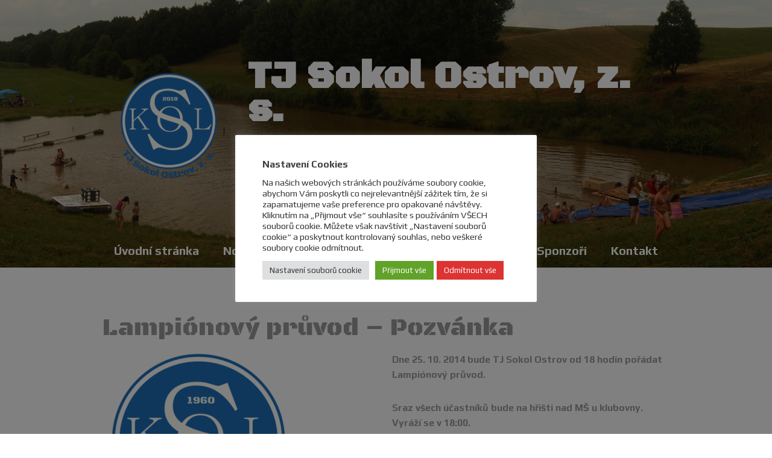

--- FILE ---
content_type: text/html; charset=UTF-8
request_url: https://sokolostrov.cz/2014/10/09/lampionovy-pruvod-pozvanka/
body_size: 16902
content:
<!DOCTYPE html>
<html lang="cs">
<head>

	<meta charset="UTF-8">
	<meta name="viewport" content="width=device-width, initial-scale=1">

	<title>TJ Sokol Ostrov  &raquo; Lampiónový průvod &#8211; Pozvánka</title>

	<link rel="profile" href="http://gmpg.org/xfn/11">
	<link rel="pingback" href="https://sokolostrov.cz/xmlrpc.php">

	<title>Lampiónový průvod &#8211; Pozvánka &#8211; TJ Sokol Ostrov</title>
<meta name='robots' content='max-image-preview:large' />
<link rel='dns-prefetch' href='//www.google.com' />
<link rel='dns-prefetch' href='//ajax.googleapis.com' />
<link rel="alternate" type="application/rss+xml" title="TJ Sokol Ostrov &raquo; RSS zdroj" href="https://sokolostrov.cz/feed/" />
<link rel="alternate" type="application/rss+xml" title="TJ Sokol Ostrov &raquo; RSS komentářů" href="https://sokolostrov.cz/comments/feed/" />
<link rel="alternate" type="application/rss+xml" title="TJ Sokol Ostrov &raquo; RSS komentářů pro Lampiónový průvod &#8211; Pozvánka" href="https://sokolostrov.cz/2014/10/09/lampionovy-pruvod-pozvanka/feed/" />
<script type="text/javascript">
window._wpemojiSettings = {"baseUrl":"https:\/\/s.w.org\/images\/core\/emoji\/14.0.0\/72x72\/","ext":".png","svgUrl":"https:\/\/s.w.org\/images\/core\/emoji\/14.0.0\/svg\/","svgExt":".svg","source":{"concatemoji":"https:\/\/sokolostrov.cz\/wp-includes\/js\/wp-emoji-release.min.js?ver=6.2.2"}};
/*! This file is auto-generated */
!function(e,a,t){var n,r,o,i=a.createElement("canvas"),p=i.getContext&&i.getContext("2d");function s(e,t){p.clearRect(0,0,i.width,i.height),p.fillText(e,0,0);e=i.toDataURL();return p.clearRect(0,0,i.width,i.height),p.fillText(t,0,0),e===i.toDataURL()}function c(e){var t=a.createElement("script");t.src=e,t.defer=t.type="text/javascript",a.getElementsByTagName("head")[0].appendChild(t)}for(o=Array("flag","emoji"),t.supports={everything:!0,everythingExceptFlag:!0},r=0;r<o.length;r++)t.supports[o[r]]=function(e){if(p&&p.fillText)switch(p.textBaseline="top",p.font="600 32px Arial",e){case"flag":return s("\ud83c\udff3\ufe0f\u200d\u26a7\ufe0f","\ud83c\udff3\ufe0f\u200b\u26a7\ufe0f")?!1:!s("\ud83c\uddfa\ud83c\uddf3","\ud83c\uddfa\u200b\ud83c\uddf3")&&!s("\ud83c\udff4\udb40\udc67\udb40\udc62\udb40\udc65\udb40\udc6e\udb40\udc67\udb40\udc7f","\ud83c\udff4\u200b\udb40\udc67\u200b\udb40\udc62\u200b\udb40\udc65\u200b\udb40\udc6e\u200b\udb40\udc67\u200b\udb40\udc7f");case"emoji":return!s("\ud83e\udef1\ud83c\udffb\u200d\ud83e\udef2\ud83c\udfff","\ud83e\udef1\ud83c\udffb\u200b\ud83e\udef2\ud83c\udfff")}return!1}(o[r]),t.supports.everything=t.supports.everything&&t.supports[o[r]],"flag"!==o[r]&&(t.supports.everythingExceptFlag=t.supports.everythingExceptFlag&&t.supports[o[r]]);t.supports.everythingExceptFlag=t.supports.everythingExceptFlag&&!t.supports.flag,t.DOMReady=!1,t.readyCallback=function(){t.DOMReady=!0},t.supports.everything||(n=function(){t.readyCallback()},a.addEventListener?(a.addEventListener("DOMContentLoaded",n,!1),e.addEventListener("load",n,!1)):(e.attachEvent("onload",n),a.attachEvent("onreadystatechange",function(){"complete"===a.readyState&&t.readyCallback()})),(e=t.source||{}).concatemoji?c(e.concatemoji):e.wpemoji&&e.twemoji&&(c(e.twemoji),c(e.wpemoji)))}(window,document,window._wpemojiSettings);
</script>
<style type="text/css">
img.wp-smiley,
img.emoji {
	display: inline !important;
	border: none !important;
	box-shadow: none !important;
	height: 1em !important;
	width: 1em !important;
	margin: 0 0.07em !important;
	vertical-align: -0.1em !important;
	background: none !important;
	padding: 0 !important;
}
</style>
	<link rel='stylesheet' id='twb-open-sans-css' href='https://fonts.googleapis.com/css?family=Open+Sans%3A300%2C400%2C500%2C600%2C700%2C800&#038;display=swap&#038;ver=6.2.2' type='text/css' media='all' />
<link rel='stylesheet' id='twbbwg-global-css' href='https://sokolostrov.cz/wp-content/plugins/photo-gallery/booster/assets/css/global.css?ver=1.0.0' type='text/css' media='all' />
<link rel='stylesheet' id='wp-block-library-css' href='https://sokolostrov.cz/wp-includes/css/dist/block-library/style.min.css?ver=6.2.2' type='text/css' media='all' />
<link rel='stylesheet' id='classic-theme-styles-css' href='https://sokolostrov.cz/wp-includes/css/classic-themes.min.css?ver=6.2.2' type='text/css' media='all' />
<style id='global-styles-inline-css' type='text/css'>
body{--wp--preset--color--black: #000000;--wp--preset--color--cyan-bluish-gray: #abb8c3;--wp--preset--color--white: #ffffff;--wp--preset--color--pale-pink: #f78da7;--wp--preset--color--vivid-red: #cf2e2e;--wp--preset--color--luminous-vivid-orange: #ff6900;--wp--preset--color--luminous-vivid-amber: #fcb900;--wp--preset--color--light-green-cyan: #7bdcb5;--wp--preset--color--vivid-green-cyan: #00d084;--wp--preset--color--pale-cyan-blue: #8ed1fc;--wp--preset--color--vivid-cyan-blue: #0693e3;--wp--preset--color--vivid-purple: #9b51e0;--wp--preset--gradient--vivid-cyan-blue-to-vivid-purple: linear-gradient(135deg,rgba(6,147,227,1) 0%,rgb(155,81,224) 100%);--wp--preset--gradient--light-green-cyan-to-vivid-green-cyan: linear-gradient(135deg,rgb(122,220,180) 0%,rgb(0,208,130) 100%);--wp--preset--gradient--luminous-vivid-amber-to-luminous-vivid-orange: linear-gradient(135deg,rgba(252,185,0,1) 0%,rgba(255,105,0,1) 100%);--wp--preset--gradient--luminous-vivid-orange-to-vivid-red: linear-gradient(135deg,rgba(255,105,0,1) 0%,rgb(207,46,46) 100%);--wp--preset--gradient--very-light-gray-to-cyan-bluish-gray: linear-gradient(135deg,rgb(238,238,238) 0%,rgb(169,184,195) 100%);--wp--preset--gradient--cool-to-warm-spectrum: linear-gradient(135deg,rgb(74,234,220) 0%,rgb(151,120,209) 20%,rgb(207,42,186) 40%,rgb(238,44,130) 60%,rgb(251,105,98) 80%,rgb(254,248,76) 100%);--wp--preset--gradient--blush-light-purple: linear-gradient(135deg,rgb(255,206,236) 0%,rgb(152,150,240) 100%);--wp--preset--gradient--blush-bordeaux: linear-gradient(135deg,rgb(254,205,165) 0%,rgb(254,45,45) 50%,rgb(107,0,62) 100%);--wp--preset--gradient--luminous-dusk: linear-gradient(135deg,rgb(255,203,112) 0%,rgb(199,81,192) 50%,rgb(65,88,208) 100%);--wp--preset--gradient--pale-ocean: linear-gradient(135deg,rgb(255,245,203) 0%,rgb(182,227,212) 50%,rgb(51,167,181) 100%);--wp--preset--gradient--electric-grass: linear-gradient(135deg,rgb(202,248,128) 0%,rgb(113,206,126) 100%);--wp--preset--gradient--midnight: linear-gradient(135deg,rgb(2,3,129) 0%,rgb(40,116,252) 100%);--wp--preset--duotone--dark-grayscale: url('#wp-duotone-dark-grayscale');--wp--preset--duotone--grayscale: url('#wp-duotone-grayscale');--wp--preset--duotone--purple-yellow: url('#wp-duotone-purple-yellow');--wp--preset--duotone--blue-red: url('#wp-duotone-blue-red');--wp--preset--duotone--midnight: url('#wp-duotone-midnight');--wp--preset--duotone--magenta-yellow: url('#wp-duotone-magenta-yellow');--wp--preset--duotone--purple-green: url('#wp-duotone-purple-green');--wp--preset--duotone--blue-orange: url('#wp-duotone-blue-orange');--wp--preset--font-size--small: 13px;--wp--preset--font-size--medium: 20px;--wp--preset--font-size--large: 36px;--wp--preset--font-size--x-large: 42px;--wp--preset--spacing--20: 0.44rem;--wp--preset--spacing--30: 0.67rem;--wp--preset--spacing--40: 1rem;--wp--preset--spacing--50: 1.5rem;--wp--preset--spacing--60: 2.25rem;--wp--preset--spacing--70: 3.38rem;--wp--preset--spacing--80: 5.06rem;--wp--preset--shadow--natural: 6px 6px 9px rgba(0, 0, 0, 0.2);--wp--preset--shadow--deep: 12px 12px 50px rgba(0, 0, 0, 0.4);--wp--preset--shadow--sharp: 6px 6px 0px rgba(0, 0, 0, 0.2);--wp--preset--shadow--outlined: 6px 6px 0px -3px rgba(255, 255, 255, 1), 6px 6px rgba(0, 0, 0, 1);--wp--preset--shadow--crisp: 6px 6px 0px rgba(0, 0, 0, 1);}:where(.is-layout-flex){gap: 0.5em;}body .is-layout-flow > .alignleft{float: left;margin-inline-start: 0;margin-inline-end: 2em;}body .is-layout-flow > .alignright{float: right;margin-inline-start: 2em;margin-inline-end: 0;}body .is-layout-flow > .aligncenter{margin-left: auto !important;margin-right: auto !important;}body .is-layout-constrained > .alignleft{float: left;margin-inline-start: 0;margin-inline-end: 2em;}body .is-layout-constrained > .alignright{float: right;margin-inline-start: 2em;margin-inline-end: 0;}body .is-layout-constrained > .aligncenter{margin-left: auto !important;margin-right: auto !important;}body .is-layout-constrained > :where(:not(.alignleft):not(.alignright):not(.alignfull)){max-width: var(--wp--style--global--content-size);margin-left: auto !important;margin-right: auto !important;}body .is-layout-constrained > .alignwide{max-width: var(--wp--style--global--wide-size);}body .is-layout-flex{display: flex;}body .is-layout-flex{flex-wrap: wrap;align-items: center;}body .is-layout-flex > *{margin: 0;}:where(.wp-block-columns.is-layout-flex){gap: 2em;}.has-black-color{color: var(--wp--preset--color--black) !important;}.has-cyan-bluish-gray-color{color: var(--wp--preset--color--cyan-bluish-gray) !important;}.has-white-color{color: var(--wp--preset--color--white) !important;}.has-pale-pink-color{color: var(--wp--preset--color--pale-pink) !important;}.has-vivid-red-color{color: var(--wp--preset--color--vivid-red) !important;}.has-luminous-vivid-orange-color{color: var(--wp--preset--color--luminous-vivid-orange) !important;}.has-luminous-vivid-amber-color{color: var(--wp--preset--color--luminous-vivid-amber) !important;}.has-light-green-cyan-color{color: var(--wp--preset--color--light-green-cyan) !important;}.has-vivid-green-cyan-color{color: var(--wp--preset--color--vivid-green-cyan) !important;}.has-pale-cyan-blue-color{color: var(--wp--preset--color--pale-cyan-blue) !important;}.has-vivid-cyan-blue-color{color: var(--wp--preset--color--vivid-cyan-blue) !important;}.has-vivid-purple-color{color: var(--wp--preset--color--vivid-purple) !important;}.has-black-background-color{background-color: var(--wp--preset--color--black) !important;}.has-cyan-bluish-gray-background-color{background-color: var(--wp--preset--color--cyan-bluish-gray) !important;}.has-white-background-color{background-color: var(--wp--preset--color--white) !important;}.has-pale-pink-background-color{background-color: var(--wp--preset--color--pale-pink) !important;}.has-vivid-red-background-color{background-color: var(--wp--preset--color--vivid-red) !important;}.has-luminous-vivid-orange-background-color{background-color: var(--wp--preset--color--luminous-vivid-orange) !important;}.has-luminous-vivid-amber-background-color{background-color: var(--wp--preset--color--luminous-vivid-amber) !important;}.has-light-green-cyan-background-color{background-color: var(--wp--preset--color--light-green-cyan) !important;}.has-vivid-green-cyan-background-color{background-color: var(--wp--preset--color--vivid-green-cyan) !important;}.has-pale-cyan-blue-background-color{background-color: var(--wp--preset--color--pale-cyan-blue) !important;}.has-vivid-cyan-blue-background-color{background-color: var(--wp--preset--color--vivid-cyan-blue) !important;}.has-vivid-purple-background-color{background-color: var(--wp--preset--color--vivid-purple) !important;}.has-black-border-color{border-color: var(--wp--preset--color--black) !important;}.has-cyan-bluish-gray-border-color{border-color: var(--wp--preset--color--cyan-bluish-gray) !important;}.has-white-border-color{border-color: var(--wp--preset--color--white) !important;}.has-pale-pink-border-color{border-color: var(--wp--preset--color--pale-pink) !important;}.has-vivid-red-border-color{border-color: var(--wp--preset--color--vivid-red) !important;}.has-luminous-vivid-orange-border-color{border-color: var(--wp--preset--color--luminous-vivid-orange) !important;}.has-luminous-vivid-amber-border-color{border-color: var(--wp--preset--color--luminous-vivid-amber) !important;}.has-light-green-cyan-border-color{border-color: var(--wp--preset--color--light-green-cyan) !important;}.has-vivid-green-cyan-border-color{border-color: var(--wp--preset--color--vivid-green-cyan) !important;}.has-pale-cyan-blue-border-color{border-color: var(--wp--preset--color--pale-cyan-blue) !important;}.has-vivid-cyan-blue-border-color{border-color: var(--wp--preset--color--vivid-cyan-blue) !important;}.has-vivid-purple-border-color{border-color: var(--wp--preset--color--vivid-purple) !important;}.has-vivid-cyan-blue-to-vivid-purple-gradient-background{background: var(--wp--preset--gradient--vivid-cyan-blue-to-vivid-purple) !important;}.has-light-green-cyan-to-vivid-green-cyan-gradient-background{background: var(--wp--preset--gradient--light-green-cyan-to-vivid-green-cyan) !important;}.has-luminous-vivid-amber-to-luminous-vivid-orange-gradient-background{background: var(--wp--preset--gradient--luminous-vivid-amber-to-luminous-vivid-orange) !important;}.has-luminous-vivid-orange-to-vivid-red-gradient-background{background: var(--wp--preset--gradient--luminous-vivid-orange-to-vivid-red) !important;}.has-very-light-gray-to-cyan-bluish-gray-gradient-background{background: var(--wp--preset--gradient--very-light-gray-to-cyan-bluish-gray) !important;}.has-cool-to-warm-spectrum-gradient-background{background: var(--wp--preset--gradient--cool-to-warm-spectrum) !important;}.has-blush-light-purple-gradient-background{background: var(--wp--preset--gradient--blush-light-purple) !important;}.has-blush-bordeaux-gradient-background{background: var(--wp--preset--gradient--blush-bordeaux) !important;}.has-luminous-dusk-gradient-background{background: var(--wp--preset--gradient--luminous-dusk) !important;}.has-pale-ocean-gradient-background{background: var(--wp--preset--gradient--pale-ocean) !important;}.has-electric-grass-gradient-background{background: var(--wp--preset--gradient--electric-grass) !important;}.has-midnight-gradient-background{background: var(--wp--preset--gradient--midnight) !important;}.has-small-font-size{font-size: var(--wp--preset--font-size--small) !important;}.has-medium-font-size{font-size: var(--wp--preset--font-size--medium) !important;}.has-large-font-size{font-size: var(--wp--preset--font-size--large) !important;}.has-x-large-font-size{font-size: var(--wp--preset--font-size--x-large) !important;}
.wp-block-navigation a:where(:not(.wp-element-button)){color: inherit;}
:where(.wp-block-columns.is-layout-flex){gap: 2em;}
.wp-block-pullquote{font-size: 1.5em;line-height: 1.6;}
</style>
<link rel='stylesheet' id='cookie-law-info-css' href='https://sokolostrov.cz/wp-content/plugins/cookie-law-info/public/css/cookie-law-info-public.css?ver=2.1.1' type='text/css' media='all' />
<link rel='stylesheet' id='cookie-law-info-gdpr-css' href='https://sokolostrov.cz/wp-content/plugins/cookie-law-info/public/css/cookie-law-info-gdpr.css?ver=2.1.1' type='text/css' media='all' />
<link rel='stylesheet' id='ccf-jquery-ui-css' href='//ajax.googleapis.com/ajax/libs/jqueryui/1.8.2/themes/smoothness/jquery-ui.css?ver=6.2.2' type='text/css' media='all' />
<link rel='stylesheet' id='ccf-form-css' href='https://sokolostrov.cz/wp-content/plugins/custom-contact-forms/assets/build/css/form.min.css?ver=7.8.5' type='text/css' media='all' />
<link rel='stylesheet' id='dslc-fontawesome-css' href='https://sokolostrov.cz/wp-content/plugins/live-composer-page-builder/css/font-awesome.css?ver=1.5.23' type='text/css' media='all' />
<link rel='stylesheet' id='dslc-plugins-css-css' href='https://sokolostrov.cz/wp-content/plugins/live-composer-page-builder/css/dist/frontend.plugins.min.css?ver=1.5.23' type='text/css' media='all' />
<link rel='stylesheet' id='dslc-frontend-css-css' href='https://sokolostrov.cz/wp-content/plugins/live-composer-page-builder/css/dist/frontend.min.css?ver=1.5.23' type='text/css' media='all' />
<link rel='stylesheet' id='bwg_fonts-css' href='https://sokolostrov.cz/wp-content/plugins/photo-gallery/css/bwg-fonts/fonts.css?ver=0.0.1' type='text/css' media='all' />
<link rel='stylesheet' id='sumoselect-css' href='https://sokolostrov.cz/wp-content/plugins/photo-gallery/css/sumoselect.min.css?ver=3.4.6' type='text/css' media='all' />
<link rel='stylesheet' id='mCustomScrollbar-css' href='https://sokolostrov.cz/wp-content/plugins/photo-gallery/css/jquery.mCustomScrollbar.min.css?ver=3.1.5' type='text/css' media='all' />
<link rel='stylesheet' id='bwg_frontend-css' href='https://sokolostrov.cz/wp-content/plugins/photo-gallery/css/styles.min.css?ver=1.8.17' type='text/css' media='all' />
<link rel='stylesheet' id='main-style-css' href='https://sokolostrov.cz/wp-content/themes/ds-orao/style.css?ver=1.0' type='text/css' media='all' />
<script type='text/javascript' src='https://sokolostrov.cz/wp-includes/js/jquery/jquery.min.js?ver=3.6.4' id='jquery-core-js'></script>
<script type='text/javascript' src='https://sokolostrov.cz/wp-includes/js/jquery/jquery-migrate.min.js?ver=3.4.0' id='jquery-migrate-js'></script>
<script type='text/javascript' src='https://sokolostrov.cz/wp-content/plugins/photo-gallery/booster/assets/js/circle-progress.js?ver=1.2.2' id='twbbwg-circle-js'></script>
<script type='text/javascript' id='twbbwg-global-js-extra'>
/* <![CDATA[ */
var twb = {"nonce":"6a79627490","ajax_url":"https:\/\/sokolostrov.cz\/wp-admin\/admin-ajax.php","plugin_url":"https:\/\/sokolostrov.cz\/wp-content\/plugins\/photo-gallery\/booster","href":"https:\/\/sokolostrov.cz\/wp-admin\/admin.php?page=twbbwg_photo-gallery"};
var twb = {"nonce":"6a79627490","ajax_url":"https:\/\/sokolostrov.cz\/wp-admin\/admin-ajax.php","plugin_url":"https:\/\/sokolostrov.cz\/wp-content\/plugins\/photo-gallery\/booster","href":"https:\/\/sokolostrov.cz\/wp-admin\/admin.php?page=twbbwg_photo-gallery"};
/* ]]> */
</script>
<script type='text/javascript' src='https://sokolostrov.cz/wp-content/plugins/photo-gallery/booster/assets/js/global.js?ver=1.0.0' id='twbbwg-global-js'></script>
<script type='text/javascript' id='cookie-law-info-js-extra'>
/* <![CDATA[ */
var Cli_Data = {"nn_cookie_ids":[],"cookielist":[],"non_necessary_cookies":[],"ccpaEnabled":"","ccpaRegionBased":"","ccpaBarEnabled":"","strictlyEnabled":["necessary","obligatoire"],"ccpaType":"gdpr","js_blocking":"1","custom_integration":"","triggerDomRefresh":"","secure_cookies":""};
var cli_cookiebar_settings = {"animate_speed_hide":"500","animate_speed_show":"500","background":"#FFF","border":"#b1a6a6c2","border_on":"","button_1_button_colour":"#61a229","button_1_button_hover":"#4e8221","button_1_link_colour":"#fff","button_1_as_button":"1","button_1_new_win":"","button_2_button_colour":"#333","button_2_button_hover":"#292929","button_2_link_colour":"#444","button_2_as_button":"","button_2_hidebar":"1","button_3_button_colour":"#dd3333","button_3_button_hover":"#b12929","button_3_link_colour":"#ffffff","button_3_as_button":"1","button_3_new_win":"","button_4_button_colour":"#dedfe0","button_4_button_hover":"#b2b2b3","button_4_link_colour":"#333333","button_4_as_button":"1","button_7_button_colour":"#61a229","button_7_button_hover":"#4e8221","button_7_link_colour":"#fff","button_7_as_button":"1","button_7_new_win":"","font_family":"Arial, Helvetica, sans-serif","header_fix":"","notify_animate_hide":"1","notify_animate_show":"1","notify_div_id":"#cookie-law-info-bar","notify_position_horizontal":"right","notify_position_vertical":"bottom","scroll_close":"","scroll_close_reload":"","accept_close_reload":"","reject_close_reload":"","showagain_tab":"1","showagain_background":"#fff","showagain_border":"#000","showagain_div_id":"#cookie-law-info-again","showagain_x_position":"100px","text":"#333333","show_once_yn":"","show_once":"10000","logging_on":"","as_popup":"","popup_overlay":"1","bar_heading_text":"<b>Nastaven\u00ed Cookies<\/b>","cookie_bar_as":"popup","popup_showagain_position":"bottom-right","widget_position":"left"};
var log_object = {"ajax_url":"https:\/\/sokolostrov.cz\/wp-admin\/admin-ajax.php"};
/* ]]> */
</script>
<script type='text/javascript' src='https://sokolostrov.cz/wp-content/plugins/cookie-law-info/public/js/cookie-law-info-public.js?ver=2.1.1' id='cookie-law-info-js'></script>
<script type='text/javascript' src='https://sokolostrov.cz/wp-includes/js/jquery/ui/core.min.js?ver=1.13.2' id='jquery-ui-core-js'></script>
<script type='text/javascript' src='https://sokolostrov.cz/wp-includes/js/jquery/ui/datepicker.min.js?ver=1.13.2' id='jquery-ui-datepicker-js'></script>
<script type='text/javascript' id='jquery-ui-datepicker-js-after'>
jQuery(function(jQuery){jQuery.datepicker.setDefaults({"closeText":"Zav\u0159\u00edt","currentText":"Dnes","monthNames":["Leden","\u00danor","B\u0159ezen","Duben","Kv\u011bten","\u010cerven","\u010cervenec","Srpen","Z\u00e1\u0159\u00ed","\u0158\u00edjen","Listopad","Prosinec"],"monthNamesShort":["Led","\u00dano","B\u0159e","Dub","Kv\u011b","\u010cvn","\u010cvc","Srp","Z\u00e1\u0159","\u0158\u00edj","Lis","Pro"],"nextText":"Dal\u0161\u00ed","prevText":"P\u0159edchoz\u00ed","dayNames":["Ned\u011ble","Pond\u011bl\u00ed","\u00dater\u00fd","St\u0159eda","\u010ctvrtek","P\u00e1tek","Sobota"],"dayNamesShort":["Ne","Po","\u00dat","St","\u010ct","P\u00e1","So"],"dayNamesMin":["Ne","Po","\u00dat","St","\u010ct","P\u00e1","So"],"dateFormat":"d.mm.yy","firstDay":1,"isRTL":false});});
</script>
<script type='text/javascript' src='https://sokolostrov.cz/wp-includes/js/underscore.min.js?ver=1.13.4' id='underscore-js'></script>
<script type='text/javascript' id='ccf-form-js-extra'>
/* <![CDATA[ */
var ccfSettings = {"ajaxurl":"https:\/\/sokolostrov.cz\/wp-admin\/admin-ajax.php","required":"This field is required.","date_required":"Date is required.","hour_required":"Hour is required.","minute_required":"Minute is required.","am-pm_required":"AM\/PM is required.","match":"Emails do not match.","email":"This is not a valid email address.","recaptcha":"Your reCAPTCHA response was incorrect.","recaptcha_theme":"light","phone":"This is not a valid phone number.","digits":"This phone number is not 10 digits","hour":"This is not a valid hour.","date":"This date is not valid.","minute":"This is not a valid minute.","fileExtension":"This is not an allowed file extension","fileSize":"This file is bigger than","unknown":"An unknown error occured.","website":"This is not a valid URL. URL's must start with http(s):\/\/"};
/* ]]> */
</script>
<script type='text/javascript' src='https://sokolostrov.cz/wp-content/plugins/custom-contact-forms/assets/build/js/form.min.js?ver=7.8.5' id='ccf-form-js'></script>
<script type='text/javascript' src='https://sokolostrov.cz/wp-content/plugins/live-composer-page-builder/js/dist/client_plugins.min.js?ver=1.5.23' id='dslc-plugins-js-js'></script>
<script type='text/javascript' src='https://sokolostrov.cz/wp-content/plugins/photo-gallery/js/jquery.sumoselect.min.js?ver=3.4.6' id='sumoselect-js'></script>
<script type='text/javascript' src='https://sokolostrov.cz/wp-content/plugins/photo-gallery/js/tocca.min.js?ver=2.0.9' id='bwg_mobile-js'></script>
<script type='text/javascript' src='https://sokolostrov.cz/wp-content/plugins/photo-gallery/js/jquery.mCustomScrollbar.concat.min.js?ver=3.1.5' id='mCustomScrollbar-js'></script>
<script type='text/javascript' src='https://sokolostrov.cz/wp-content/plugins/photo-gallery/js/jquery.fullscreen.min.js?ver=0.6.0' id='jquery-fullscreen-js'></script>
<script type='text/javascript' id='bwg_frontend-js-extra'>
/* <![CDATA[ */
var bwg_objectsL10n = {"bwg_field_required":"je povinn\u00e9 pole.","bwg_mail_validation":"Toto nen\u00ed platn\u00e1 e-mailov\u00e1 adresa.","bwg_search_result":"Nejsou \u017e\u00e1dn\u00e9 sn\u00edmky, kter\u00e9 odpov\u00eddaj\u00ed zadan\u00fdm.","bwg_select_tag":"Select Tag","bwg_order_by":"Order By","bwg_search":"Hledat","bwg_show_ecommerce":"Show Ecommerce","bwg_hide_ecommerce":"Hide Ecommerce","bwg_show_comments":"Zobrazit koment\u00e1\u0159e","bwg_hide_comments":"Skr\u00fdt koment\u00e1\u0159e","bwg_restore":"Obnovit","bwg_maximize":"Maximalizovat","bwg_fullscreen":"Cel\u00e1 obrazovka","bwg_exit_fullscreen":"Ukon\u010dete cel\u00e1 obrazovka","bwg_search_tag":"SEARCH...","bwg_tag_no_match":"No tags found","bwg_all_tags_selected":"All tags selected","bwg_tags_selected":"tags selected","play":"P\u0159ehr\u00e1t","pause":"Pauza","is_pro":"","bwg_play":"P\u0159ehr\u00e1t","bwg_pause":"Pauza","bwg_hide_info":"Skr\u00fdt","bwg_show_info":"Zobrazit informace","bwg_hide_rating":"Hide rating","bwg_show_rating":"Show rating","ok":"Ok","cancel":"Cancel","select_all":"Select all","lazy_load":"0","lazy_loader":"https:\/\/sokolostrov.cz\/wp-content\/plugins\/photo-gallery\/images\/ajax_loader.png","front_ajax":"0","bwg_tag_see_all":"see all tags","bwg_tag_see_less":"see less tags"};
/* ]]> */
</script>
<script type='text/javascript' src='https://sokolostrov.cz/wp-content/plugins/photo-gallery/js/scripts.min.js?ver=1.8.17' id='bwg_frontend-js'></script>
<link rel="https://api.w.org/" href="https://sokolostrov.cz/wp-json/" /><link rel="alternate" type="application/json" href="https://sokolostrov.cz/wp-json/wp/v2/posts/903" /><link rel="EditURI" type="application/rsd+xml" title="RSD" href="https://sokolostrov.cz/xmlrpc.php?rsd" />
<link rel="wlwmanifest" type="application/wlwmanifest+xml" href="https://sokolostrov.cz/wp-includes/wlwmanifest.xml" />
<meta name="generator" content="WordPress 6.2.2" />
<link rel="canonical" href="https://sokolostrov.cz/2014/10/09/lampionovy-pruvod-pozvanka/" />
<link rel='shortlink' href='https://sokolostrov.cz/?p=903' />
<link rel="alternate" type="application/json+oembed" href="https://sokolostrov.cz/wp-json/oembed/1.0/embed?url=https%3A%2F%2Fsokolostrov.cz%2F2014%2F10%2F09%2Flampionovy-pruvod-pozvanka%2F" />
<link rel="alternate" type="text/xml+oembed" href="https://sokolostrov.cz/wp-json/oembed/1.0/embed?url=https%3A%2F%2Fsokolostrov.cz%2F2014%2F10%2F09%2Flampionovy-pruvod-pozvanka%2F&#038;format=xml" />
	<link rel="preconnect" href="https://fonts.googleapis.com">
	<link rel="preconnect" href="https://fonts.gstatic.com">
	<link href='https://fonts.googleapis.com/css2?display=swap&family=Play' rel='stylesheet'><style type="text/css">.dslc-modules-section-wrapper, .dslca-add-modules-section { width : 1140px; } .dslc-modules-section:not(.dslc-full) { padding-left: 4%;  padding-right: 4%; } .dslc-modules-section { margin-left:0%;margin-right:0%;margin-bottom:0px;padding-bottom:80px;padding-top:80px;padding-left:0%;padding-right:0%;background-image:none;background-repeat:repeat;background-position:left top;background-attachment:scroll;background-size:auto;border-width:0px;border-style:solid; }

/*  CSS FOR POST ID: 7633 */
#dslc-module-60e8d765603 .dslc-separator{margin-bottom:50px;padding-bottom:50px;border-color:rgba(237, 237, 237, 0);border-width:1px;} #dslc-module-60e8d765603 .dslc-separator-wrapper{background-repeat:repeat ;background-attachment:scroll ;background-position:top left ;border-top-left-radius:0px;border-top-right-radius:0px;border-bottom-left-radius:0px;border-bottom-right-radius:0px;} #dslc-module-b81dbd695f4 .dslc-image-container{text-align:center ;} #dslc-module-b81dbd695f4 .dslc-image{} #dslc-module-b81dbd695f4 .dslc-image,#dslc-module-b81dbd695f4 .dslc-image a,#dslc-module-b81dbd695f4 .dslc-image img{width:auto ;} #dslc-module-b81dbd695f4 .dslc-image-caption{text-align:center ;font-size:13px;font-weight:400;line-height:22px;margin-top:20px;} #dslc-module-dd6937e299a .dslc-text-module-content{margin-bottom:25px;background-repeat:repeat ;background-attachment:scroll ;background-position:top left ;} #dslc-module-dd6937e299a .dslc-text-module-content,#dslc-module-dd6937e299a .dslc-text-module-content .dslca-editable-content,#dslc-module-dd6937e299a .dslc-text-module-content p{color:rgb(154, 154, 154) ;font-size:16px;font-weight:300;font-family:"Black Ops One";font-style:normal ;line-height:26px;text-align:left ;} #dslc-module-dd6937e299a .dslc-text-module-content p{margin-bottom:30px;} #dslc-module-dd6937e299a .dslc-text-module-content h1{color:rgb(255, 255, 255) ;font-size:64px;font-weight:700;font-family:"Black Ops One";font-style:normal ;line-height:55px;margin-bottom:15px;text-align:left ;} #dslc-module-dd6937e299a .dslc-text-module-content h2{color:rgb(154, 154, 154) ;font-size:28px;font-weight:300;font-family:"Roboto";font-style:normal ;line-height:27px;text-align:left ;} #dslc-module-dd6937e299a .dslc-text-module-content h3{font-size:22px;font-weight:700;font-family:"Roboto";font-style:normal ;line-height:31px;margin-bottom:30px;text-align:left ;} #dslc-module-dd6937e299a .dslc-text-module-content h4{font-size:20px;font-weight:700;font-family:"Roboto";font-style:normal ;line-height:29px;margin-bottom:30px;text-align:left ;} #dslc-module-dd6937e299a .dslc-text-module-content h5{font-size:18px;font-weight:700;font-family:"Roboto";font-style:normal ;line-height:27px;margin-bottom:30px;text-align:left ;} #dslc-module-dd6937e299a .dslc-text-module-content h6{font-size:16px;font-weight:700;font-family:"Roboto";font-style:normal ;line-height:25px;margin-bottom:30px;text-align:left ;} #dslc-module-dd6937e299a .dslc-text-module-content a{color:rgb(12, 12, 12) ;} #dslc-module-dd6937e299a .dslc-text-module-content a:hover{color:rgb(12, 12, 12) ;} #dslc-module-dd6937e299a .dslc-text-module-content li{color:rgb(154, 154, 154) ;font-size:16px;font-weight:300;font-family:"Roboto";line-height:26px;margin-bottom:10px;} #dslc-module-dd6937e299a .dslc-text-module-content ul,#dslc-module-dd6937e299a .dslc-text-module-content ol{margin-bottom:30px;margin-left:25px;} #dslc-module-dd6937e299a .dslc-text-module-content ul{list-style-type:disc ;} #dslc-module-dd6937e299a .dslc-text-module-content ol{list-style-type:decimal ;} #dslc-module-dd6937e299a input[type=text],#dslc-module-dd6937e299a input[type=password],#dslc-module-dd6937e299a input[type=number],#dslc-module-dd6937e299a input[type=email],#dslc-module-dd6937e299a input[type=tel],#dslc-module-dd6937e299a textarea,#dslc-module-dd6937e299a select{color:#4d4d4d ;font-size:13px;font-weight:500;font-family:"Open Sans";margin-bottom:15px;padding-top:10px;padding-bottom:10px;padding-left:15px;padding-right:15px;background-color:#fff ;border-color:#ddd;border-width:1px;border-style:solid solid solid solid;} #dslc-module-dd6937e299a input[type=text]::placeholder,#dslc-module-dd6937e299a input[type=password]::placeholder,#dslc-module-dd6937e299a input[type=number]::placeholder,#dslc-module-dd6937e299a input[type=email]::placeholder,#dslc-module-dd6937e299a input[type=tel]::placeholder,#dslc-module-dd6937e299a textarea::placeholder,#dslc-module-dd6937e299a select::placeholder{color:#4d4d4d ;} #dslc-module-dd6937e299a textarea{line-height:23px;} #dslc-module-dd6937e299a .dslc-text-module-content blockquote,#dslc-module-dd6937e299a .dslc-text-module-content blockquote p{color:rgb(12, 12, 12) ;font-size:25px;font-weight:300;font-family:"Roboto Slab";line-height:35px;} #dslc-module-dd6937e299a blockquote{margin-bottom:30px;padding-top:30px;padding-bottom:30px;padding-left:30px;padding-right:30px;background-repeat:repeat ;background-attachment:scroll ;background-position:top left ;border-color:rgb(230, 230, 230);border-width:2px;border-style:solid solid solid solid;} #dslc-module-dd6937e299a blockquote,#dslc-module-dd6937e299a .dslc-text-module-content blockquote p{text-align:left ;} #dslc-module-dd6937e299a input[type=submit],#dslc-module-dd6937e299a button{background-color:#5890e5 ;border-radius:3px;color:#fff ;font-size:13px;font-weight:500;font-family:"Roboto";line-height:13px;padding-top:10px;padding-bottom:10px;padding-left:15px;padding-right:15px;border-color:#5890e5;} #dslc-module-dd6937e299a input[type=submit]:hover,#dslc-module-dd6937e299a button:hover{background-color:#5890e5 ;color:#fff ;border-color:#5890e5;} @media only screen and (min-width : 768px) and (max-width : 1024px)  {#dslc-module-dd6937e299a .dslc-text-module-content,#dslc-module-dd6937e299a .dslc-text-module-content .dslca-editable-content,#dslc-module-dd6937e299a .dslc-text-module-content p{font-size:13px;line-height:22px;text-align:left ;} #dslc-module-dd6937e299a .dslc-text-module-content h1{font-size:40px;line-height:40px;margin-bottom:15px;text-align:left ;} #dslc-module-dd6937e299a .dslc-text-module-content h2{font-size:17px;line-height:17px;margin-bottom:13px;text-align:left ;} #dslc-module-dd6937e299a .dslc-text-module-content h3{font-size:13px;line-height:13px;margin-bottom:15px;text-align:left ;} #dslc-module-dd6937e299a .dslc-text-module-content h4{font-size:13px;line-height:13px;margin-bottom:15px;text-align:left ;} #dslc-module-dd6937e299a .dslc-text-module-content h5{font-size:13px;line-height:13px;margin-bottom:15px;text-align:left ;} #dslc-module-dd6937e299a .dslc-text-module-content h6{font-size:13px;line-height:13px;margin-bottom:15px;text-align:left ;} #dslc-module-dd6937e299a .dslc-text-module-content li{font-size:13px;line-height:22px;margin-bottom:10px;} #dslc-module-dd6937e299a .dslc-text-module-content ul,#dslc-module-dd6937e299a .dslc-text-module-content ol{margin-bottom:25px;margin-left:25px;} #dslc-module-dd6937e299a .dslc-text-module-content blockquote,#dslc-module-dd6937e299a .dslc-text-module-content blockquote p{font-size:13px;line-height:22px;} #dslc-module-dd6937e299a blockquote{text-align:left ;} }@media only screen and ( max-width: 767px ) {#dslc-module-dd6937e299a .dslc-text-module-content,#dslc-module-dd6937e299a .dslc-text-module-content .dslca-editable-content,#dslc-module-dd6937e299a .dslc-text-module-content p{font-size:13px;line-height:22px;text-align:left ;} #dslc-module-dd6937e299a .dslc-text-module-content h1{font-size:40px;line-height:40px;margin-bottom:15px;text-align:left ;} #dslc-module-dd6937e299a .dslc-text-module-content h2{font-size:20px;line-height:20px;margin-bottom:15px;text-align:left ;} #dslc-module-dd6937e299a .dslc-text-module-content h3{font-size:13px;line-height:13px;margin-bottom:15px;text-align:left ;} #dslc-module-dd6937e299a .dslc-text-module-content h4{font-size:13px;line-height:13px;margin-bottom:15px;text-align:left ;} #dslc-module-dd6937e299a .dslc-text-module-content h5{font-size:13px;line-height:13px;margin-bottom:15px;text-align:left ;} #dslc-module-dd6937e299a .dslc-text-module-content h6{font-size:13px;line-height:13px;margin-bottom:15px;text-align:left ;} #dslc-module-dd6937e299a .dslc-text-module-content li{font-size:13px;line-height:22px;margin-bottom:10px;} #dslc-module-dd6937e299a .dslc-text-module-content ul,#dslc-module-dd6937e299a .dslc-text-module-content ol{margin-bottom:25px;margin-left:25px;} #dslc-module-dd6937e299a .dslc-text-module-content blockquote,#dslc-module-dd6937e299a .dslc-text-module-content blockquote p{font-size:13px;line-height:22px;} #dslc-module-dd6937e299a blockquote{text-align:left ;} }#dslc-module-c1b8e8b5f97 ul.dslc-social{text-align:left ;} #dslc-module-c1b8e8b5f97 ul.dslc-social a.dslc-social-icon{width:25px;height:25px;font-size:16px;} #dslc-module-c1b8e8b5f97 ul.dslc-social a.dslc-social-icon{background-color:rgba(119, 155, 186, 0) ;} #dslc-module-c1b8e8b5f97 ul.dslc-social a.dslc-social-icon:hover{background-color:rgba(109, 142, 170, 0) ;} #dslc-module-c1b8e8b5f97 ul.dslc-social li{margin-right:10px;} #dslc-module-c1b8e8b5f97 ul.dslc-social .dslc-icon{color:rgb(255, 255, 255) ;} #dslc-module-c1b8e8b5f97 ul.dslc-social a.dslc-social-icon:hover .dslc-icon{color:rgb(221, 221, 221) ;} #dslc-module-c1b8e8b5f97 .dslc-social-label{color:rgb(202, 202, 202) ;font-size:14px;font-weight:700;font-family:"Play";font-style:normal ;line-height:30px;margin-left:7px;text-transform:uppercase ;} #dslc-module-ddbbdc4c496 .dslc-separator{margin-bottom:50px;padding-bottom:50px;border-color:rgba(237, 237, 237, 0);border-width:1px;} #dslc-module-ddbbdc4c496 .dslc-separator-wrapper{background-repeat:repeat ;background-attachment:scroll ;background-position:top left ;border-top-left-radius:0px;border-top-right-radius:0px;border-bottom-left-radius:0px;border-bottom-right-radius:0px;} #dslc-module-e81fbfc2217 .dslc-navigation{text-align:center ;} #dslc-module-e81fbfc2217 .dslc-navigation-inner{background-repeat:repeat ;background-attachment:scroll ;background-position:top left ;margin-bottom:13px;} #dslc-module-e81fbfc2217 .dslc-navigation .menu > li > a{background-color:rgba(0, 0, 0, 0) ;color:rgb(255, 255, 255) ;font-size:20px;font-weight:600;font-family:"Play";line-height:20px;text-transform:none ;} #dslc-module-e81fbfc2217 .dslc-navigation .menu > li > a:hover{color:rgb(184, 184, 184) ;} #dslc-module-e81fbfc2217 .dslc-navigation .menu > li.current-menu-item > a{color:rgb(88, 144, 229) ;} #dslc-module-e81fbfc2217 .dslc-navigation .menu > li{margin-left:40px;margin-top:40px;} #dslc-module-e81fbfc2217 .dslc-navigation-arrow{display:none ;color:#555555 ;font-size:10px;margin-left:10px;} #dslc-module-e81fbfc2217 .dslc-navigation .menu ul:before{text-align:left ;background-color:#fff ;background-repeat:repeat ;background-attachment:scroll ;background-position:top left ;border-color:#ededed;border-width:1px;border-style:solid solid solid solid;} #dslc-module-e81fbfc2217 .dslc-navigation .menu ul{padding-top:10px;padding-bottom:10px;padding-left:27px;padding-right:27px;} #dslc-module-e81fbfc2217 .dslc-navigation .menu ul li a{color:#555555 ;font-size:15px;font-weight:700;font-family:"Roboto";line-height:15px;padding-top:17px;padding-bottom:17px;text-transform:none ;border-color:#ededed;border-width:1px;border-style:none none solid none;} #dslc-module-e81fbfc2217 .dslc-navigation .menu ul li > a:hover{border-color:#ededed;} #dslc-module-e81fbfc2217 .dslc-navigation .menu ul li.current-menu-item > a{color:#fd4970 ;border-color:#ededed;} #dslc-module-e81fbfc2217 .dslc-navigation .menu ul li a:hover{color:#fd4970 ;} @media only screen and (min-width : 768px) and (max-width : 1024px)  {#dslc-module-e81fbfc2217 .dslc-mobile-navigation{text-align:center ;} #dslc-module-e81fbfc2217 .dslc-mobile-navigation-hook{color:rgb(255, 255, 255) ;font-size:30px; line-height:30px;} }@media only screen and ( max-width: 767px ) {#dslc-module-e81fbfc2217 .dslc-mobile-navigation{text-align:center ;} #dslc-module-e81fbfc2217 .dslc-mobile-navigation-hook{color:rgb(255, 255, 255) ;font-size:24px; line-height:24px;} }

/*  CSS FOR POST ID: 7634 */
#dslc-module-3c9870bb4f2 .dslc-widgets-wrap{border-top-left-radius:0px;border-top-right-radius:0px;border-bottom-left-radius:0px;border-bottom-right-radius:0px;margin-left:0px;margin-bottom:0px;min-height:0px;padding-top:0px;padding-bottom:0px;padding-left:0px;padding-right:0px;} #dslc-module-3c9870bb4f2 .dslc-widget-wrap{border-top-left-radius:0px;border-top-right-radius:0px;border-bottom-left-radius:0px;border-bottom-right-radius:0px;padding-top:0px;padding-bottom:0px;padding-left:10px;padding-right:10px;} #dslc-module-3c9870bb4f2 .dslc-widget{margin-bottom:0px;color:rgb(255, 255, 255) ;font-size:14px;font-weight:300;font-family:"Play";line-height:23px;text-align:left ;} #dslc-module-3c9870bb4f2 .dslc-widget-title{color:rgb(255, 255, 255) ;font-size:16px;font-weight:700;font-family:"Play";letter-spacing:0px;line-height:18px;margin-bottom:20px;padding-bottom:20px;text-align:left ;text-transform:none ;border-bottom-color:rgb(74, 74, 74);border-bottom-width:1px;} #dslc-module-3c9870bb4f2 .dslc-widget-title-inner{border-top-left-radius:0px;border-top-right-radius:0px;border-bottom-left-radius:0px;border-bottom-right-radius:0px;padding-top:0px;padding-bottom:0px;padding-left:0px;padding-right:0px;} #dslc-module-3c9870bb4f2 .dslc-widget a{color:rgb(88, 144, 229) ;font-weight:600;} #dslc-module-3c9870bb4f2 .dslc-widget a:hover{color:rgb(75, 123, 194) ;} #dslc-module-3c9870bb4f2 .dslc-widget ul{margin-bottom:10px;margin-left:20px;padding-top:0px;padding-bottom:0px;padding-left:0px;padding-right:0px;list-style-type:disc ;} #dslc-module-3c9870bb4f2 .dslc-widget li{background-color:rgba( 255, 255, 255, 0 ) ;border-radius:0px;} #dslc-module-3c9870bb4f2 .dslc-widget ul li{margin-bottom:10px;padding-top:0px;padding-bottom:0px;padding-left:0px;padding-right:0px;} #dslc-module-c9c295e7664 .dslc-text-module-content{background-repeat:repeat ;background-attachment:scroll ;background-position:top left ;} #dslc-module-c9c295e7664 .dslc-text-module-content,#dslc-module-c9c295e7664 .dslc-text-module-content .dslca-editable-content,#dslc-module-c9c295e7664 .dslc-text-module-content p{color:rgb(255, 255, 255) ;font-size:20px;font-weight:600;font-family:"Play";font-style:normal ;line-height:29px;text-align:left ;} #dslc-module-c9c295e7664 .dslc-text-module-content h1{color:rgb(12, 12, 12) ;font-size:26px;font-weight:700;font-family:"Roboto";font-style:normal ;line-height:35px;margin-bottom:30px;text-align:left ;} #dslc-module-c9c295e7664 .dslc-text-module-content h2{font-size:24px;font-weight:700;font-family:"Roboto";font-style:normal ;line-height:33px;margin-bottom:30px;text-align:left ;} #dslc-module-c9c295e7664 .dslc-text-module-content h3{font-size:22px;font-weight:700;font-family:"Roboto";font-style:normal ;line-height:31px;margin-bottom:30px;text-align:left ;} #dslc-module-c9c295e7664 .dslc-text-module-content h4{font-size:20px;font-weight:700;font-family:"Roboto";font-style:normal ;line-height:29px;margin-bottom:30px;text-align:left ;} #dslc-module-c9c295e7664 .dslc-text-module-content h5{font-size:18px;font-weight:700;font-family:"Roboto";font-style:normal ;line-height:27px;margin-bottom:30px;text-align:left ;} #dslc-module-c9c295e7664 .dslc-text-module-content h6{font-size:16px;font-weight:700;font-family:"Roboto";font-style:normal ;line-height:25px;margin-bottom:30px;text-align:left ;} #dslc-module-c9c295e7664 .dslc-text-module-content a{color:rgb(88, 144, 229) ;} #dslc-module-c9c295e7664 .dslc-text-module-content a:hover{color:rgb(75, 123, 194) ;} #dslc-module-c9c295e7664 .dslc-text-module-content li{color:rgb(154, 154, 154) ;font-size:16px;font-weight:300;font-family:"Roboto";line-height:26px;margin-bottom:10px;} #dslc-module-c9c295e7664 .dslc-text-module-content ul,#dslc-module-c9c295e7664 .dslc-text-module-content ol{margin-bottom:30px;margin-left:25px;} #dslc-module-c9c295e7664 .dslc-text-module-content ul{list-style-type:disc ;} #dslc-module-c9c295e7664 .dslc-text-module-content ol{list-style-type:decimal ;} #dslc-module-c9c295e7664 input[type=text],#dslc-module-c9c295e7664 input[type=password],#dslc-module-c9c295e7664 input[type=number],#dslc-module-c9c295e7664 input[type=email],#dslc-module-c9c295e7664 input[type=tel],#dslc-module-c9c295e7664 textarea,#dslc-module-c9c295e7664 select{color:#4d4d4d ;font-size:13px;font-weight:500;font-family:"Open Sans";margin-bottom:15px;padding-top:10px;padding-bottom:10px;padding-left:15px;padding-right:15px;background-color:#fff ;border-color:#ddd;border-width:1px;border-style:solid solid solid solid;} #dslc-module-c9c295e7664 input[type=text]::placeholder,#dslc-module-c9c295e7664 input[type=password]::placeholder,#dslc-module-c9c295e7664 input[type=number]::placeholder,#dslc-module-c9c295e7664 input[type=email]::placeholder,#dslc-module-c9c295e7664 input[type=tel]::placeholder,#dslc-module-c9c295e7664 textarea::placeholder,#dslc-module-c9c295e7664 select::placeholder{color:#4d4d4d ;} #dslc-module-c9c295e7664 textarea{line-height:23px;} #dslc-module-c9c295e7664 .dslc-text-module-content blockquote,#dslc-module-c9c295e7664 .dslc-text-module-content blockquote p{color:rgb(12, 12, 12) ;font-size:25px;font-weight:300;font-family:"Roboto Slab";line-height:35px;} #dslc-module-c9c295e7664 blockquote{margin-bottom:30px;padding-top:30px;padding-bottom:30px;padding-left:30px;padding-right:30px;background-repeat:repeat ;background-attachment:scroll ;background-position:top left ;border-color:rgb(230, 230, 230);border-width:2px;border-style:solid solid solid solid;} #dslc-module-c9c295e7664 blockquote,#dslc-module-c9c295e7664 .dslc-text-module-content blockquote p{text-align:left ;} #dslc-module-c9c295e7664 input[type=submit],#dslc-module-c9c295e7664 button{background-color:#5890e5 ;border-radius:3px;color:#fff ;font-size:13px;font-weight:500;font-family:"Roboto";line-height:13px;padding-top:10px;padding-bottom:10px;padding-left:15px;padding-right:15px;border-color:#5890e5;} #dslc-module-c9c295e7664 input[type=submit]:hover,#dslc-module-c9c295e7664 button:hover{background-color:#5890e5 ;color:#fff ;border-color:#5890e5;} @media only screen and ( max-width: 767px ) {#dslc-module-c9c295e7664 .dslc-text-module-content,#dslc-module-c9c295e7664 .dslc-text-module-content .dslca-editable-content,#dslc-module-c9c295e7664 .dslc-text-module-content p{font-size:16px;line-height:22px;text-align:center ;} #dslc-module-c9c295e7664 .dslc-text-module-content h1{font-size:13px;line-height:13px;margin-bottom:15px;text-align:left ;} #dslc-module-c9c295e7664 .dslc-text-module-content h2{font-size:13px;line-height:13px;margin-bottom:15px;text-align:left ;} #dslc-module-c9c295e7664 .dslc-text-module-content h3{font-size:13px;line-height:13px;margin-bottom:15px;text-align:left ;} #dslc-module-c9c295e7664 .dslc-text-module-content h4{font-size:13px;line-height:13px;margin-bottom:15px;text-align:left ;} #dslc-module-c9c295e7664 .dslc-text-module-content h5{font-size:13px;line-height:13px;margin-bottom:15px;text-align:left ;} #dslc-module-c9c295e7664 .dslc-text-module-content h6{font-size:13px;line-height:13px;margin-bottom:15px;text-align:left ;} #dslc-module-c9c295e7664 .dslc-text-module-content li{font-size:13px;line-height:22px;margin-bottom:10px;} #dslc-module-c9c295e7664 .dslc-text-module-content ul,#dslc-module-c9c295e7664 .dslc-text-module-content ol{margin-bottom:25px;margin-left:25px;} #dslc-module-c9c295e7664 .dslc-text-module-content blockquote,#dslc-module-c9c295e7664 .dslc-text-module-content blockquote p{font-size:13px;line-height:22px;} #dslc-module-c9c295e7664 blockquote{text-align:left ;} }

/*  CSS FOR POST ID: 7255 */
#dslc-module-21 h1{background-color:inherit ;border-top-left-radius:0px;border-top-right-radius:0px;border-bottom-left-radius:0px;border-bottom-right-radius:0px;margin-bottom:20px;min-height:0px;padding-top:0px;padding-bottom:0px;padding-left:0px;padding-right:0px;color:inherit ;font-size:40px;font-weight:400;font-family:"Black Ops One";line-height:40px;text-align:left ;text-transform:none ;} #dslc-module-22 .dslc-tp-thumbnail{text-align:left ;background-color:inherit ;border-top-left-radius:0px;border-top-right-radius:0px;border-bottom-left-radius:0px;border-bottom-right-radius:0px;margin-bottom:0px;min-height:0px;padding-top:0px;padding-bottom:0px;padding-left:0px;padding-right:0px;} #dslc-module-23 .dslc-tp-content{background-color:inherit ;background-repeat:repeat ;background-attachment:scroll ;background-position:top left ;border-top-left-radius:0px;border-top-right-radius:0px;border-bottom-left-radius:0px;border-bottom-right-radius:0px;margin-top:0px;margin-right:0px;margin-bottom:50px;margin-left:0px;min-height:0px;padding-top:0px;padding-bottom:0px;padding-left:0px;padding-right:0px;} #dslc-module-23 .dslc-tp-content,#dslc-module-23 .dslc-tp-content p{color:rgb(154, 154, 154) ;font-size:16px;font-weight:300;font-family:"Play";font-style:normal ;line-height:26px;text-align:left ;} #dslc-module-23 .dslc-tp-content p{margin-bottom:30px;} #dslc-module-23 .dslc-tp-content h1{background-color:inherit ;border-top-left-radius:0px;border-top-right-radius:0px;border-bottom-left-radius:0px;border-bottom-right-radius:0px;color:rgb(12, 12, 12) ;font-size:26px;font-weight:700;font-family:"Play";font-style:normal ;line-height:35px;margin-bottom:30px;padding-top:0px;padding-bottom:0px;padding-left:0px;padding-right:0px;text-align:left ;} #dslc-module-23 .dslc-tp-content h2{background-color:inherit ;border-top-left-radius:0px;border-top-right-radius:0px;border-bottom-left-radius:0px;border-bottom-right-radius:0px;color:inherit ;font-size:24px;font-weight:700;font-family:"Play";font-style:normal ;line-height:33px;margin-bottom:30px;padding-top:0px;padding-bottom:0px;padding-left:0px;padding-right:0px;text-align:left ;} #dslc-module-23 .dslc-tp-content h3{background-color:inherit ;border-top-left-radius:0px;border-top-right-radius:0px;border-bottom-left-radius:0px;border-bottom-right-radius:0px;color:inherit ;font-size:22px;font-weight:700;font-family:"Play";font-style:normal ;line-height:31px;margin-bottom:30px;padding-top:0px;padding-bottom:0px;padding-left:0px;padding-right:0px;text-align:left ;} #dslc-module-23 .dslc-tp-content h4{background-color:inherit ;border-top-left-radius:0px;border-top-right-radius:0px;border-bottom-left-radius:0px;border-bottom-right-radius:0px;color:inherit ;font-size:20px;font-weight:700;font-family:"Play";font-style:normal ;line-height:29px;margin-bottom:30px;padding-top:0px;padding-bottom:0px;padding-left:0px;padding-right:0px;text-align:left ;} #dslc-module-23 .dslc-tp-content h5{background-color:inherit ;border-top-left-radius:0px;border-top-right-radius:0px;border-bottom-left-radius:0px;border-bottom-right-radius:0px;color:inherit ;font-size:18px;font-weight:700;font-family:"Play";font-style:normal ;line-height:27px;margin-bottom:30px;padding-top:0px;padding-bottom:0px;padding-left:0px;padding-right:0px;text-align:left ;} #dslc-module-23 .dslc-tp-content h6{background-color:inherit ;border-top-left-radius:0px;border-top-right-radius:0px;border-bottom-left-radius:0px;border-bottom-right-radius:0px;color:inherit ;font-size:16px;font-weight:700;font-family:"Play";font-style:normal ;line-height:25px;margin-bottom:30px;padding-top:0px;padding-bottom:0px;padding-left:0px;padding-right:0px;text-align:left ;} #dslc-module-23 .dslc-tp-content a{color:rgb(88, 144, 229) ;} #dslc-module-23 .dslc-tp-content a:hover{color:rgb(75, 123, 194) ;} #dslc-module-23 .dslc-tp-content blockquote a{color:inherit ;} #dslc-module-23 .dslc-tp-content blockquote a:hover{color:inherit ;} #dslc-module-23 .dslc-tp-content li{color:rgb(154, 154, 154) ;font-size:16px;font-weight:300;font-family:"Play";line-height:26px;margin-bottom:10px;background-color:inherit ;border-top-left-radius:0px;border-top-right-radius:0px;border-bottom-left-radius:0px;border-bottom-right-radius:0px;padding-top:0px;padding-bottom:0px;padding-left:0px;padding-right:0px;} #dslc-module-23 .dslc-tp-content ul,#dslc-module-23 .dslc-tp-content ol{margin-bottom:30px;margin-left:25px;} #dslc-module-23 .dslc-tp-content ul{list-style-type:disc ;} #dslc-module-23 .dslc-tp-content ol{list-style-type:decimal ;} #dslc-module-23 input[type=text],#dslc-module-23 input[type=password],#dslc-module-23 input[type=number],#dslc-module-23 input[type=email],#dslc-module-23 input[type=tel],#dslc-module-23 textarea,#dslc-module-23 select{background-color:#fff ;border-radius:0px;color:#4d4d4d ;font-size:13px;font-weight:500;font-family:"Play";margin-bottom:15px;padding-top:10px;padding-bottom:10px;padding-left:15px;padding-right:15px;border-color:#ddd;border-width:1px;border-style:solid solid solid solid;} #dslc-module-23 textarea{line-height:23px;} #dslc-module-23 input[type=submit],#dslc-module-23 button{background-color:#5890e5 ;border-radius:3px;color:#fff ;font-size:13px;font-weight:500;font-family:"Roboto";line-height:13px;padding-top:10px;padding-bottom:10px;padding-left:15px;padding-right:15px;border-color:#5890e5;border-width:0px;} #dslc-module-23 input[type=submit]:hover,#dslc-module-23 button:hover{background-color:#5890e5 ;color:#fff ;border-color:#5890e5;} #dslc-module-23 blockquote{background-color:inherit ;background-repeat:repeat ;background-attachment:scroll ;background-position:top left ;border-top-left-radius:0px;border-top-right-radius:0px;border-bottom-left-radius:0px;border-bottom-right-radius:0px;margin-bottom:30px;margin-left:0px;padding-top:30px;padding-bottom:30px;padding-left:30px;padding-right:30px;border-color:rgb(230, 230, 230);border-width:2px;border-style:solid solid solid solid;} #dslc-module-23 .dslc-tp-content blockquote,#dslc-module-23 .dslc-tp-content blockquote p{color:rgb(12, 12, 12) ;font-size:25px;font-weight:300;font-family:"Play";line-height:35px;} #dslc-module-23 blockquote,#dslc-module-23 .dslc-tp-content blockquote p{text-align:left ;} #dslc-module-140 .dslc-separator{margin-bottom:25px;padding-bottom:25px;border-color:#ededed;border-width:1px;} #dslc-module-140 .dslc-separator-wrapper{background-repeat:repeat ;background-attachment:scroll ;background-position:top left ;border-top-left-radius:0px;border-top-right-radius:0px;border-bottom-left-radius:0px;border-bottom-right-radius:0px;} #dslc-module-116 .dslc-text-module-content{background-color:inherit ;background-repeat:repeat ;background-attachment:scroll ;background-position:top left ;background-size:auto ;} #dslc-module-116 .dslc-text-module-content,#dslc-module-116 .dslc-text-module-content .dslca-editable-content,#dslc-module-116 .dslc-text-module-content p{color:rgb(154, 154, 154) ;font-size:16px;font-weight:300;font-family:"Roboto";font-style:normal ;line-height:26px;text-align:left ;} #dslc-module-116 .dslc-text-module-content h1{color:rgb(12, 12, 12) ;font-size:26px;font-weight:700;font-family:"Roboto";font-style:normal ;line-height:35px;margin-bottom:30px;text-align:left ;background-color:inherit ;} #dslc-module-116 .dslc-text-module-content h2{color:inherit ;font-size:24px;font-weight:700;font-family:"Roboto";font-style:normal ;line-height:33px;margin-bottom:30px;text-align:left ;background-color:inherit ;} #dslc-module-116 .dslc-text-module-content h3{color:inherit ;font-size:22px;font-weight:700;font-family:"Roboto";font-style:normal ;line-height:31px;margin-bottom:30px;text-align:left ;background-color:inherit ;} #dslc-module-116 .dslc-text-module-content h4{color:inherit ;font-size:20px;font-weight:700;font-family:"Roboto";font-style:normal ;line-height:29px;margin-bottom:30px;text-align:left ;background-color:inherit ;} #dslc-module-116 .dslc-text-module-content h5{color:inherit ;font-size:18px;font-weight:700;font-family:"Roboto";font-style:normal ;line-height:27px;margin-bottom:30px;text-align:left ;background-color:inherit ;} #dslc-module-116 .dslc-text-module-content h6{color:inherit ;font-size:16px;font-weight:700;font-family:"Roboto";font-style:normal ;line-height:25px;margin-bottom:30px;text-align:left ;background-color:inherit ;} #dslc-module-116 .dslc-text-module-content a{color:rgb(253, 73, 112) ;} #dslc-module-116 .dslc-text-module-content a:hover{color:rgb(253, 73, 112) ;} #dslc-module-116 .dslc-text-module-content blockquote a{color:inherit ;} #dslc-module-116 .dslc-text-module-content blockquote a:hover{color:inherit ;} #dslc-module-116 .dslc-text-module-content li{color:rgb(154, 154, 154) ;font-size:16px;font-weight:300;font-family:"Roboto";line-height:26px;margin-bottom:10px;background-color:inherit ;} #dslc-module-116 .dslc-text-module-content ul,#dslc-module-116 .dslc-text-module-content ol{margin-bottom:30px;margin-left:25px;} #dslc-module-116 .dslc-text-module-content ul{list-style-type:disc ;} #dslc-module-116 .dslc-text-module-content ol{list-style-type:decimal ;} #dslc-module-116 input[type=text],#dslc-module-116 input[type=password],#dslc-module-116 input[type=number],#dslc-module-116 input[type=email],#dslc-module-116 input[type=tel],#dslc-module-116 textarea,#dslc-module-116 select{color:#4d4d4d ;font-size:13px;font-weight:500;font-family:"Open Sans";margin-bottom:15px;padding-top:10px;padding-bottom:10px;padding-left:15px;padding-right:15px;background-color:#fff ;border-color:#ddd;border-width:1px;border-style:solid solid solid solid;} #dslc-module-116 input[type=text]::placeholder,#dslc-module-116 input[type=password]::placeholder,#dslc-module-116 input[type=number]::placeholder,#dslc-module-116 input[type=email]::placeholder,#dslc-module-116 input[type=tel]::placeholder,#dslc-module-116 textarea::placeholder,#dslc-module-116 select::placeholder{color:#4d4d4d ;} #dslc-module-116 textarea{line-height:23px;} #dslc-module-116 .dslc-text-module-content blockquote,#dslc-module-116 .dslc-text-module-content blockquote p{color:rgb(12, 12, 12) ;font-size:25px;font-weight:300;font-family:"Roboto Slab";line-height:35px;} #dslc-module-116 blockquote{margin-bottom:30px;padding-top:30px;padding-bottom:30px;padding-left:30px;padding-right:30px;background-color:inherit ;background-repeat:repeat ;background-attachment:scroll ;background-position:top left ;border-color:rgb(230, 230, 230);border-width:2px;border-style:solid solid solid solid;} #dslc-module-116 blockquote,#dslc-module-116 .dslc-text-module-content blockquote p{text-align:left ;} #dslc-module-116 input[type=submit],#dslc-module-116 button{background-color:#5890e5 ;border-radius:3px;color:#fff ;font-size:13px;font-weight:500;font-family:"Roboto";line-height:13px;padding-top:10px;padding-bottom:10px;padding-left:15px;padding-right:15px;border-color:#5890e5;} #dslc-module-116 input[type=submit]:hover,#dslc-module-116 button:hover{background-color:#5890e5 ;color:#fff ;border-color:#5890e5;} </style><link href="//fonts.googleapis.com/css?family=Black+Ops+One:100,200,300,400,500,600,700,800,900|Roboto:100,200,300,400,500,600,700,800,900|Open+Sans:100,200,300,400,500,600,700,800,900|Roboto+Slab:100,200,300,400,500,600,700,800,900|Play:100,200,300,400,500,600,700,800,900&amp;subset=latin,latin-ext,cyrillic,cyrillic-ext" rel="stylesheet"><link rel="icon" href="https://sokolostrov.cz/wp-content/uploads/2016/02/cropped-cropped-sokol_ostrov_logo_project-32x32.png" sizes="32x32" />
<link rel="icon" href="https://sokolostrov.cz/wp-content/uploads/2016/02/cropped-cropped-sokol_ostrov_logo_project-192x192.png" sizes="192x192" />
<link rel="apple-touch-icon" href="https://sokolostrov.cz/wp-content/uploads/2016/02/cropped-cropped-sokol_ostrov_logo_project-180x180.png" />
<meta name="msapplication-TileImage" content="https://sokolostrov.cz/wp-content/uploads/2016/02/cropped-cropped-sokol_ostrov_logo_project-270x270.png" />
		<style type="text/css" id="wp-custom-css">
			.cli-modal-body {
		font-family: "Arial";
}

.cli-plugin-main-link {
		color: #000;
		text-decoration: underline;
}

#wt-cli-privacy-save-btn {
		font-family: "Arial";
		color: #fff;
		background-color: #61a229;
}

.cookielawinfo-column-1 {
		font-family: "Arial";
}

.cookielawinfo-column-3 {
		font-family: "Arial";
}

.cookielawinfo-column-4 {
		font-family: "Arial";
}

a:link {
	  background-color: none;
}		</style>
			<style id="egf-frontend-styles" type="text/css">
		font-family: 'Play', sans-serif; {font-family: 'Play', sans-serif!important;font-style: normal!important;font-weight: 400!important;} p {} h1 {} h2 {} h3 {} h4 {} h5 {} h6 {} 	</style>
	

</head>
<body class="post-template-default single single-post postid-903 single-format-standard dslc-page dslc-page-has-content dslc-page-has-hf"><div id="dslc-content" class="dslc-content dslc-clearfix"><div id="dslc-header" class="dslc-header-pos-relative " data-hf >
		<div  class="dslc-modules-section " style="padding-bottom:0px;padding-top:0px;background-color:rgba(154, 154, 154, 0);background-image:url(https://sokolostrov.cz/wp-content/uploads/2016/02/header-01.jpg);background-repeat:no-repeat;background-position:center center;background-size:cover;border-color:rgba(253, 73, 112, 0);border-right-style: hidden; border-bottom-style: hidden; border-left-style: hidden; " data-section-id="f6f34d2cf06">
				
				
				<div class="dslc-modules-section-wrapper dslc-clearfix"><div class="dslc-modules-area dslc-col dslc-12-col dslc-last-col" data-size="12" data-valign="">
		<div id="dslc-module-60e8d765603" class="dslc-module-front dslc-module-DSLC_Separator dslc-in-viewport-check dslc-in-viewport-anim-none  dslc-col dslc-12-col dslc-last-col  dslc-module-handle-like-regular " data-module-id="60e8d765603" data-module="DSLC_Separator" data-dslc-module-size="12" data-dslc-anim="none" data-dslc-anim-delay="0" data-dslc-anim-duration="650"  data-dslc-anim-easing="ease" data-dslc-preset="none" >

			
			
					<div class="dslc-separator-wrapper">
				<div class="dslc-separator dslc-separator-style-invisible">
									</div>
				<div></div>
			</div><!-- .dslc-separator-wrapper -->
			
				</div><!-- .dslc-module -->
		</div><div class="dslc-modules-area dslc-col dslc-3-col dslc-first-col" data-size="3" data-valign="">
		<div id="dslc-module-b81dbd695f4" class="dslc-module-front dslc-module-DSLC_Image dslc-in-viewport-check dslc-in-viewport-anim-none  dslc-col dslc-12-col dslc-last-col  dslc-module-handle-like-regular " data-module-id="b81dbd695f4" data-module="DSLC_Image" data-dslc-module-size="12" data-dslc-anim="none" data-dslc-anim-delay="" data-dslc-anim-duration="650"  data-dslc-anim-easing="ease" data-dslc-preset="none" >

			
			
				<div class="dslc-image-container">
		<div class="dslc-image">

			
				
									<img src="https://sokolostrov.cz/wp-content/uploads/2018/10/znak_stredni_sokol_kulaty-200x200.png" alt="" title=""   />
				
									</div><!-- .dslc-image -->
		</div>
		
				</div><!-- .dslc-module -->
		</div><div class="dslc-modules-area dslc-col dslc-9-col dslc-last-col" data-size="9" data-valign="">
		<div id="dslc-module-dd6937e299a" class="dslc-module-front dslc-module-DSLC_Text_Simple dslc-in-viewport-check dslc-in-viewport-anim-none  dslc-col dslc-12-col dslc-last-col  dslc-module-handle-like-regular " data-module-id="dd6937e299a" data-module="DSLC_Text_Simple" data-dslc-module-size="12" data-dslc-anim="none" data-dslc-anim-delay="" data-dslc-anim-duration="650"  data-dslc-anim-easing="ease" data-dslc-preset="none" >

			
			
		
		<div class="dslc-text-module-content">
			<h1>TJ Sokol Ostrov, z. s.</h1>		</div>

		
				</div><!-- .dslc-module -->
		
		<div id="dslc-module-c1b8e8b5f97" class="dslc-module-front dslc-module-DSLC_Social dslc-in-viewport-check dslc-in-viewport-anim-none  dslc-col dslc-12-col dslc-last-col  dslc-module-handle-like-regular " data-module-id="c1b8e8b5f97" data-module="DSLC_Social" data-dslc-module-size="12" data-dslc-anim="none" data-dslc-anim-delay="" data-dslc-anim-duration="650"  data-dslc-anim-easing="ease" data-dslc-preset="none" >

			
			
					<div class="dslc-social-wrap">

				<ul class="dslc-social">
											<li>
								<a class="dslc-social-icon" target="_blank" href="https://www.facebook.com/groups/1442245405995558/" ><span class="dslc-icon dslc-icon-facebook"></span></a>
																	<a class="dslc-social-label" target="_blank" href="https://www.facebook.com/groups/1442245405995558/" ><span>Facebook</span></a>
															</li>
											</ul>

			</div><!-- .dslc-social-wrap -->

			
				</div><!-- .dslc-module -->
		</div><div class="dslc-modules-area dslc-col dslc-12-col dslc-last-col" data-size="12" data-valign="">
		<div id="dslc-module-ddbbdc4c496" class="dslc-module-front dslc-module-DSLC_Separator dslc-in-viewport-check dslc-in-viewport-anim-none  dslc-col dslc-12-col dslc-last-col  dslc-module-handle-like-regular " data-module-id="ddbbdc4c496" data-module="DSLC_Separator" data-dslc-module-size="12" data-dslc-anim="none" data-dslc-anim-delay="0" data-dslc-anim-duration="650"  data-dslc-anim-easing="ease" data-dslc-preset="none" >

			
			
					<div class="dslc-separator-wrapper">
				<div class="dslc-separator dslc-separator-style-invisible">
									</div>
				<div></div>
			</div><!-- .dslc-separator-wrapper -->
			
				</div><!-- .dslc-module -->
		
		<div id="dslc-module-e81fbfc2217" class="dslc-module-front dslc-module-DSLC_Navigation dslc-in-viewport-check dslc-in-viewport-anim-none  dslc-col dslc-12-col dslc-last-col  dslc-module-handle-like-regular " data-module-id="e81fbfc2217" data-module="DSLC_Navigation" data-dslc-module-size="12" data-dslc-anim="none" data-dslc-anim-delay="0" data-dslc-anim-duration="650"  data-dslc-anim-easing="default" data-dslc-preset="none" >

			
			
					<div class="dslc-navigation dslc-navigation-sub-position-default dslc-navigation-res-t-enabled dslc-navigation-res-p-enabled dslc-navigation-orientation-horizontal">
				<div class="dslc-navigation-inner">
					<div class="menu-menu-container"><ul id="menu-menu" class="menu"><li id="menu-item-7301" class="menu-item menu-item-type-post_type menu-item-object-page menu-item-home menu-item-7301"><a href="https://sokolostrov.cz/">Úvodní stránka</a></li>
<li id="menu-item-7259" class="menu-item menu-item-type-post_type menu-item-object-page menu-item-7259"><a href="https://sokolostrov.cz/novinky/">Novinky</a></li>
<li id="menu-item-7258" class="menu-item menu-item-type-post_type menu-item-object-page menu-item-7258"><a href="https://sokolostrov.cz/sokol/">Sokol</a></li>
<li id="menu-item-7647" class="menu-item menu-item-type-post_type menu-item-object-page menu-item-7647"><a href="https://sokolostrov.cz/akce/">Kalendář akcí</a></li>
<li id="menu-item-7262" class="menu-item menu-item-type-post_type menu-item-object-page menu-item-7262"><a href="https://sokolostrov.cz/fotogalerie/">Fotogalerie</a></li>
<li id="menu-item-7257" class="menu-item menu-item-type-post_type menu-item-object-page menu-item-7257"><a href="https://sokolostrov.cz/sponzori/">Sponzoři</a></li>
<li id="menu-item-7260" class="menu-item menu-item-type-post_type menu-item-object-page menu-item-7260"><a href="https://sokolostrov.cz/kontakt/">Kontakt</a></li>
</ul></div>
									</div>
			</div>
			<div class="dslc-mobile-navigation dslc-navigation-res-t-enabled  dslc-navigation-res-p-enabled">
				<select><option>- Select -</option><option value="https://sokolostrov.cz/" >Úvodní stránka</option><option value="https://sokolostrov.cz/novinky/" >Novinky</option><option value="https://sokolostrov.cz/sokol/" >Sokol</option><option value="https://sokolostrov.cz/akce/" >Kalendář akcí</option><option value="https://sokolostrov.cz/fotogalerie/" >Fotogalerie</option><option value="https://sokolostrov.cz/sponzori/" >Sponzoři</option><option value="https://sokolostrov.cz/kontakt/" >Kontakt</option></select>
				<div class="dslc-mobile-navigation-hook"><span class="dslc-icon dslc-icon-reorder"></span></div>
			</div><!-- .dslc-mobile-navigation -->

			
			<script type="text/javascript">
				var menuItems = document.querySelectorAll( '.dslc-navigation .menu > li.menu-item-has-children:not(.menu-with-arrow) > a' );

				for (var i = 0, len = menuItems.length; i < len; i++) {
				  menuItems[i].insertAdjacentHTML('afterend', '<span class="dslc-navigation-arrow dslc-icon dslc-icon-chevron-down"></span>');
				  menuItems[i].parentElement.className += " menu-with-arrow";
				}
			</script>
			
				</div><!-- .dslc-module -->
		</div></div></div></div><div id="dslc-main">
		<div  class="dslc-modules-section " style="" data-section-id="2e3f36b8815">
				
				
				<div class="dslc-modules-section-wrapper dslc-clearfix"><div class="dslc-modules-area dslc-col dslc-12-col dslc-last-col" data-size="12" data-valign="">
		<div id="dslc-module-21" class="dslc-module-front dslc-module-DSLC_TP_Title dslc-in-viewport-check dslc-in-viewport-anim-none  dslc-col dslc-12-col dslc-last-col  dslc-module-handle-like-regular " data-module-id="21" data-module="DSLC_TP_Title" data-dslc-module-size="12" data-dslc-anim="none" data-dslc-anim-delay="0" data-dslc-anim-duration="650"  data-dslc-anim-easing="ease" data-dslc-preset="none" >

			
			
		
				<div class="dslc-tp-title"><h1>Lampiónový průvod &#8211; Pozvánka</h1></div>

			
				</div><!-- .dslc-module -->
		</div><div class="dslc-modules-area dslc-col dslc-6-col dslc-first-col" data-size="6" data-valign="">
		<div id="dslc-module-22" class="dslc-module-front dslc-module-DSLC_TP_Thumbnail dslc-in-viewport-check dslc-in-viewport-anim-none  dslc-col dslc-12-col dslc-last-col  dslc-module-handle-like-regular " data-module-id="22" data-module="DSLC_TP_Thumbnail" data-dslc-module-size="12" data-dslc-anim="none" data-dslc-anim-delay="0" data-dslc-anim-duration="650"  data-dslc-anim-easing="ease" data-dslc-preset="none" >

			
			
		
			<div class="dslc-tp-thumbnail">
															<img width="320" height="320" src="https://sokolostrov.cz/wp-content/uploads/2016/02/cropped-sokol_ostrov_logo_project-e1478428244886.png" class="attachment-full size-full wp-post-image" alt="" decoding="async" title="cropped-sokol_ostrov_logo_project" />												</div>

		
		
				</div><!-- .dslc-module -->
		</div><div class="dslc-modules-area dslc-col dslc-6-col dslc-last-col" data-size="6" data-valign="">
		<div id="dslc-module-23" class="dslc-module-front dslc-module-DSLC_TP_Content dslc-in-viewport-check dslc-in-viewport-anim-none  dslc-col dslc-12-col dslc-last-col  dslc-module-handle-like-regular " data-module-id="23" data-module="DSLC_TP_Content" data-dslc-module-size="12" data-dslc-anim="none" data-dslc-anim-delay="0" data-dslc-anim-duration="650"  data-dslc-anim-easing="ease" data-dslc-preset="none" >

			
			
		<div class="dslc-tp-content"><div id="dslc-theme-content"><div id="dslc-theme-content-inner"><h6>Dne 25. 10. 2014 bude TJ Sokol Ostrov od 18 hodin pořádat Lampiónový průvod.</h6>
<h6><span id="more-903"></span></h6>
<h6><b>Sraz všech účastníků bude na hřišti nad MŠ u klubovny. Vyráží se v 18:00.</b></h6>
<h6>Trasa, která má 5 kilometrů, vede terénem a <b>není v hodná pro kočárky!</b></h6>
<h6>Bude připraveno občerstvení jako je gulášek, pro děti různé dobroty, teplý čaj a svařáček pro dospělé.</h6>
<h6>Občerstvení bude nachystáno různě po cestě.</h6>
<h6>Cestou narazíte na různé <b>pohádkové postavy</b>, například:</h6>
<ul>
<li>
<h6>vodník</h6>
</li>
<li>
<h6>čarodějnice</h6>
</li>
<li>
<h6>loupežníci</h6>
</li>
<li>
<h6>Shrek</h6>
</li>
<li>
<h6>princezna</h6>
</li>
<li>
<h6>myslivec</h6>
</li>
<li>
<h6>víly</h6>
</li>
<li>
<h6>kostlivec</h6>
</li>
<li>
<h6>a mnoho dalších</h6>
</li>
</ul>
<h6>Na konci trasy se budou opékat párky, které zajistí TJ Sokol Ostrov.</h6>
<h6>Těšíme se na Vaši účast!</h6>
<h5 style="text-align: center;"><a href="https://www.sokolostrov.cz/wp-content/uploads/2016/02/20141025_lampionovy_pruvod_pozvanka.pdf" target="_blank">PLAKÁT PRO AKCI</a></h5>
</div></div></div>
				</div><!-- .dslc-module -->
		</div><div class="dslc-modules-area dslc-col dslc-12-col dslc-last-col" data-size="12" data-valign="">
		<div id="dslc-module-140" class="dslc-module-front dslc-module-DSLC_Separator dslc-in-viewport-check dslc-in-viewport-anim-none  dslc-col dslc-12-col dslc-last-col  dslc-module-handle-like-regular " data-module-id="140" data-module="DSLC_Separator" data-dslc-module-size="12" data-dslc-anim="none" data-dslc-anim-delay="0" data-dslc-anim-duration="650"  data-dslc-anim-easing="ease" data-dslc-preset="none" >

			
			
					<div class="dslc-separator-wrapper">
				<div class="dslc-separator dslc-separator-style-invisible">
									</div>
				<div></div>
			</div><!-- .dslc-separator-wrapper -->
			
				</div><!-- .dslc-module -->
		</div><div class="dslc-modules-area dslc-col dslc-12-col dslc-last-col" data-size="12" data-valign="">
		<div id="dslc-module-116" class="dslc-module-front dslc-module-DSLC_Text_Simple dslc-in-viewport-check dslc-in-viewport-anim-none  dslc-col dslc-12-col dslc-last-col  dslc-module-handle-like-regular " data-module-id="116" data-module="DSLC_Text_Simple" data-dslc-module-size="12" data-dslc-anim="none" data-dslc-anim-delay="" data-dslc-anim-duration="650"  data-dslc-anim-easing="ease" data-dslc-preset="none" >

			
			
		
		<div class="dslc-text-module-content">
			<p style="text-align: center;"><a href="https://www.facebook.com/groups/1442245405995558/" target="_blank" rel="noopener"><img src="https://www.sokolostrov.cz/wp-content/uploads/2016/02/fb_banner.png" alt="" width="400" height="57"></a></p>		</div>

		
				</div><!-- .dslc-module -->
		</div></div></div></div><input type="hidden" id="dslca-post-data-thumb" value="https://sokolostrov.cz/wp-content/uploads/2016/02/cropped-sokol_ostrov_logo_project-e1478428244886.png" /><div id="dslc-footer" class="dslc-footer-pos-relative " data-hf >
		<div  class="dslc-modules-section " style="background-color:rgb(48, 48, 48);" data-section-id="aa1ef58a10e">
				
				
				<div class="dslc-modules-section-wrapper dslc-clearfix"><div class="dslc-modules-area dslc-col dslc-8-col dslc-first-col dslc-valign- " data-size="8" data-valign="">
		<div id="dslc-module-3c9870bb4f2" class="dslc-module-front dslc-module-DSLC_Widgets dslc-in-viewport-check dslc-in-viewport-anim-none  dslc-col dslc-12-col dslc-last-col  dslc-module-handle-like-regular " data-module-id="3c9870bb4f2" data-module="DSLC_Widgets" data-dslc-module-size="12" data-dslc-anim="none" data-dslc-anim-delay="0" data-dslc-anim-duration="650"  data-dslc-anim-easing="ease" data-dslc-preset="none" >

			
			
					<div class="dslc-widgets dslc-clearfix dslc-widgets-4-col">
				<div class="dslc-widgets-wrap dslc-clearfix">
					<div id="text-2" class="dslc-widget dslc-col widget_text"><div class="dslc-widget-wrap"><h3 class="dslc-widget-title"><span class="dslc-widget-title-inner">Adresa</span></h3>			<div class="textwidget"><b>TJ Sokol Ostrov</b><br>
<b>Ostrov, 561 22</b></div>
		</div></div><div id="text-3" class="dslc-widget dslc-col widget_text"><div class="dslc-widget-wrap"><h3 class="dslc-widget-title"><span class="dslc-widget-title-inner">Kontakty</span></h3>			<div class="textwidget"><b>Telefon:</b> <a href="tel:+420-723-724-145">+420 723 724 145</a><br>
<b>Email:</b> <a href="mailto:info@sokolostrov.cz">info@sokolostrov.cz</a></div>
		</div></div>				</div>
			</div>
		
				</div><!-- .dslc-module -->
		</div><div class="dslc-modules-area dslc-col dslc-4-col dslc-last-col dslc-valign- " data-size="4" data-valign="">
		<div id="dslc-module-c9c295e7664" class="dslc-module-front dslc-module-DSLC_Text_Simple dslc-in-viewport-check dslc-in-viewport-anim-none  dslc-col dslc-12-col dslc-last-col  dslc-module-handle-like-regular " data-module-id="c9c295e7664" data-module="DSLC_Text_Simple" data-dslc-module-size="12" data-dslc-anim="none" data-dslc-anim-delay="" data-dslc-anim-duration="650"  data-dslc-anim-easing="ease" data-dslc-preset="none" >

			
			
		
		<div class="dslc-text-module-content">
			<p>Copyright © 2022 - <a href="http://lj-services.cz" target="_blank" rel="noopener">Lukáš Juda</a></p>		</div>

		
				</div><!-- .dslc-module -->
		</div></div></div></div></div>	<!--googleoff: all--><div id="cookie-law-info-bar" data-nosnippet="true"><h5 class="cli_messagebar_head"><b>Nastavení Cookies</b></h5><span><div class="cli-bar-container cli-style-v2"><div class="cli-bar-message">Na našich webových stránkách používáme soubory cookie, abychom Vám poskytli co nejrelevantnější zážitek tím, že si zapamatujeme vaše preference pro opakované návštěvy. Kliknutím na „Přijmout vše“ souhlasíte s používáním VŠECH souborů cookie. Můžete však navštívit „Nastavení souborů cookie“ a poskytnout kontrolovaný souhlas, nebo veškeré soubory cookie odmítnout.</div><div class="cli-bar-btn_container"><a role='button' class="medium cli-plugin-button cli-plugin-main-button cli_settings_button" style="margin:0px 5px 0px 0px">Nastavení souborů cookie</a><a id="wt-cli-accept-all-btn" role='button' data-cli_action="accept_all" class="wt-cli-element medium cli-plugin-button wt-cli-accept-all-btn cookie_action_close_header cli_action_button">Přijmout vše</a><a role='button' id="cookie_action_close_header_reject" class="medium cli-plugin-button cli-plugin-main-button cookie_action_close_header_reject cli_action_button" data-cli_action="reject">Odmítnout vše</a></div></div></span></div><div id="cookie-law-info-again" data-nosnippet="true"><span id="cookie_hdr_showagain">Spravovat souhlas cookies</span></div><div class="cli-modal" data-nosnippet="true" id="cliSettingsPopup" tabindex="-1" role="dialog" aria-labelledby="cliSettingsPopup" aria-hidden="true">
  <div class="cli-modal-dialog" role="document">
	<div class="cli-modal-content cli-bar-popup">
		  <button type="button" class="cli-modal-close" id="cliModalClose">
			<svg class="" viewBox="0 0 24 24"><path d="M19 6.41l-1.41-1.41-5.59 5.59-5.59-5.59-1.41 1.41 5.59 5.59-5.59 5.59 1.41 1.41 5.59-5.59 5.59 5.59 1.41-1.41-5.59-5.59z"></path><path d="M0 0h24v24h-24z" fill="none"></path></svg>
			<span class="wt-cli-sr-only">Zavřít</span>
		  </button>
		  <div class="cli-modal-body">
			<div class="cli-container-fluid cli-tab-container">
	<div class="cli-row">
		<div class="cli-col-12 cli-align-items-stretch cli-px-0">
			<div class="cli-privacy-overview">
				<h4>Přehled ochrany osobních údajů</h4>				<div class="cli-privacy-content">
					<div class="cli-privacy-content-text">Tento web používá soubory cookie ke zlepšení vašeho zážitku při procházení webem. Z nich se ve vašem prohlížeči ukládají soubory cookie, které jsou kategorizovány podle potřeby, protože jsou nezbytné pro fungování základních funkcí webu. Používáme také soubory cookie třetích stran, které nám pomáhají analyzovat a porozumět tomu, jak tento web používáte. Tyto soubory cookie budou ve vašem prohlížeči uloženy pouze s vaším souhlasem. Máte také možnost odhlásit se z těchto souborů cookie. Ale odhlášení některých z těchto souborů cookie může ovlivnit váš zážitek z prohlížení.<br />
<br />
<a href="https://sokolostrov.cz/cookies/" id="CONSTANT_OPEN_URL" target="_blank" class="cli-plugin-main-link">Přečíst si více</a><br />
<br />
&nbsp;</div>
				</div>
				<a class="cli-privacy-readmore" aria-label="Zobrazit více" role="button" data-readmore-text="Zobrazit více" data-readless-text="Zobrazit méně"></a>			</div>
		</div>
		<div class="cli-col-12 cli-align-items-stretch cli-px-0 cli-tab-section-container">
												<div class="cli-tab-section">
						<div class="cli-tab-header">
							<a role="button" tabindex="0" class="cli-nav-link cli-settings-mobile" data-target="necessary" data-toggle="cli-toggle-tab">
								Nezbytné							</a>
															<div class="wt-cli-necessary-checkbox">
									<input type="checkbox" class="cli-user-preference-checkbox"  id="wt-cli-checkbox-necessary" data-id="checkbox-necessary" checked="checked"  />
									<label class="form-check-label" for="wt-cli-checkbox-necessary">Nezbytné</label>
								</div>
								<span class="cli-necessary-caption">Vždy povoleno</span>
													</div>
						<div class="cli-tab-content">
							<div class="cli-tab-pane cli-fade" data-id="necessary">
								<div class="wt-cli-cookie-description">
									Nezbytné soubory cookie jsou naprosto nezbytné pro správné fungování webu. Tyto soubory cookie anonymně zajišťují základní funkce a bezpečnostní prvky webu.
<table class="cookielawinfo-row-cat-table cookielawinfo-winter"><thead><tr><th class="cookielawinfo-column-1">Cookie</th><th class="cookielawinfo-column-3">Délka</th><th class="cookielawinfo-column-4">Popis</th></tr></thead><tbody><tr class="cookielawinfo-row"><td class="cookielawinfo-column-1">Analytické cookies</td><td class="cookielawinfo-column-3">11 měsíců</td><td class="cookielawinfo-column-4">Tento soubor cookie je nastaven pluginem GDPR Cookie Consent. Soubor cookie se používá k uložení souhlasu uživatele s používáním souborů cookie v kategorii „Analytika“.</td></tr><tr class="cookielawinfo-row"><td class="cookielawinfo-column-1">cookielawinfo-checkbox-necessary</td><td class="cookielawinfo-column-3">11 měsíců</td><td class="cookielawinfo-column-4">Tento soubor cookie je nastaven pluginem GDPR Cookie Consent. Cookies slouží k uložení souhlasu uživatele s cookies v kategorii „Nezbytné“.</td></tr><tr class="cookielawinfo-row"><td class="cookielawinfo-column-1">Funkční cookies</td><td class="cookielawinfo-column-3">11 měsíců</td><td class="cookielawinfo-column-4">Soubor cookie je nastaven na základě souhlasu s cookie GDPR k zaznamenání souhlasu uživatele pro soubory cookie v kategorii „Funkční“.</td></tr><tr class="cookielawinfo-row"><td class="cookielawinfo-column-1">Ostatní cookies</td><td class="cookielawinfo-column-3">11 měsíců</td><td class="cookielawinfo-column-4">Tento soubor cookie je nastaven pluginem GDPR Cookie Consent. Cookie se používá k uložení souhlasu uživatele s cookies v kategorii „Ostatní".</td></tr><tr class="cookielawinfo-row"><td class="cookielawinfo-column-1">Uložení souhlasu</td><td class="cookielawinfo-column-3">11 měsíců</td><td class="cookielawinfo-column-4">Soubor cookie je nastaven pluginem GDPR Cookie Consent a používá se k uložení, zda uživatel souhlasil nebo nesouhlasil s používáním souborů cookie. Neukládá žádné osobní údaje.</td></tr><tr class="cookielawinfo-row"><td class="cookielawinfo-column-1">Výkonnostní cookies</td><td class="cookielawinfo-column-3">11 měsíců</td><td class="cookielawinfo-column-4">Tento soubor cookie je nastaven pluginem GDPR Cookie Consent. Cookie se používá k uložení souhlasu uživatele s cookies v kategorii „Výkonnostní“.</td></tr></tbody></table>								</div>
							</div>
						</div>
					</div>
																	<div class="cli-tab-section">
						<div class="cli-tab-header">
							<a role="button" tabindex="0" class="cli-nav-link cli-settings-mobile" data-target="functional" data-toggle="cli-toggle-tab">
								Funkční							</a>
															<div class="cli-switch">
									<input type="checkbox" id="wt-cli-checkbox-functional" class="cli-user-preference-checkbox"  data-id="checkbox-functional" />
									<label for="wt-cli-checkbox-functional" class="cli-slider" data-cli-enable="Povolit" data-cli-disable="Vypnuto"><span class="wt-cli-sr-only">Funkční</span></label>
								</div>
													</div>
						<div class="cli-tab-content">
							<div class="cli-tab-pane cli-fade" data-id="functional">
								<div class="wt-cli-cookie-description">
									Funkční soubory cookie pomáhají provádět určité funkce, jako je sdílení obsahu webových stránek na platformách sociálních médií, shromažďování zpětné vazby a další funkce třetích stran.
								</div>
							</div>
						</div>
					</div>
																	<div class="cli-tab-section">
						<div class="cli-tab-header">
							<a role="button" tabindex="0" class="cli-nav-link cli-settings-mobile" data-target="performance" data-toggle="cli-toggle-tab">
								Výkonnostní							</a>
															<div class="cli-switch">
									<input type="checkbox" id="wt-cli-checkbox-performance" class="cli-user-preference-checkbox"  data-id="checkbox-performance" />
									<label for="wt-cli-checkbox-performance" class="cli-slider" data-cli-enable="Povolit" data-cli-disable="Vypnuto"><span class="wt-cli-sr-only">Výkonnostní</span></label>
								</div>
													</div>
						<div class="cli-tab-content">
							<div class="cli-tab-pane cli-fade" data-id="performance">
								<div class="wt-cli-cookie-description">
									Výkonnostní cookies se používají k pochopení a analýze klíčových výkonnostních indexů webových stránek, což pomáhá při poskytování lepší uživatelské zkušenosti pro návštěvníky.
								</div>
							</div>
						</div>
					</div>
																	<div class="cli-tab-section">
						<div class="cli-tab-header">
							<a role="button" tabindex="0" class="cli-nav-link cli-settings-mobile" data-target="analytics" data-toggle="cli-toggle-tab">
								Analytické							</a>
															<div class="cli-switch">
									<input type="checkbox" id="wt-cli-checkbox-analytics" class="cli-user-preference-checkbox"  data-id="checkbox-analytics" />
									<label for="wt-cli-checkbox-analytics" class="cli-slider" data-cli-enable="Povolit" data-cli-disable="Vypnuto"><span class="wt-cli-sr-only">Analytické</span></label>
								</div>
													</div>
						<div class="cli-tab-content">
							<div class="cli-tab-pane cli-fade" data-id="analytics">
								<div class="wt-cli-cookie-description">
									Analytické soubory cookie se používají k pochopení toho, jak návštěvníci interagují s webem. Tyto soubory cookie pomáhají poskytovat informace o metrikách počtu návštěvníků, míře okamžitého opuštění, zdroji návštěvnosti atd.
								</div>
							</div>
						</div>
					</div>
																	<div class="cli-tab-section">
						<div class="cli-tab-header">
							<a role="button" tabindex="0" class="cli-nav-link cli-settings-mobile" data-target="advertisement" data-toggle="cli-toggle-tab">
								Reklama							</a>
															<div class="cli-switch">
									<input type="checkbox" id="wt-cli-checkbox-advertisement" class="cli-user-preference-checkbox"  data-id="checkbox-advertisement" />
									<label for="wt-cli-checkbox-advertisement" class="cli-slider" data-cli-enable="Povolit" data-cli-disable="Vypnuto"><span class="wt-cli-sr-only">Reklama</span></label>
								</div>
													</div>
						<div class="cli-tab-content">
							<div class="cli-tab-pane cli-fade" data-id="advertisement">
								<div class="wt-cli-cookie-description">
									Reklamní soubory cookie se používají k poskytování relevantních reklam a marketingových kampaní návštěvníkům. Tyto soubory cookie sledují návštěvníky napříč webovými stránkami a shromažďují informace za účelem poskytování přizpůsobených reklam.
								</div>
							</div>
						</div>
					</div>
																	<div class="cli-tab-section">
						<div class="cli-tab-header">
							<a role="button" tabindex="0" class="cli-nav-link cli-settings-mobile" data-target="others" data-toggle="cli-toggle-tab">
								Ostatní							</a>
															<div class="cli-switch">
									<input type="checkbox" id="wt-cli-checkbox-others" class="cli-user-preference-checkbox"  data-id="checkbox-others" />
									<label for="wt-cli-checkbox-others" class="cli-slider" data-cli-enable="Povolit" data-cli-disable="Vypnuto"><span class="wt-cli-sr-only">Ostatní</span></label>
								</div>
													</div>
						<div class="cli-tab-content">
							<div class="cli-tab-pane cli-fade" data-id="others">
								<div class="wt-cli-cookie-description">
									Další nekategorizované soubory cookie jsou ty, které jsou analyzovány a dosud nebyly zařazeny do žádné kategorie.
								</div>
							</div>
						</div>
					</div>
										</div>
	</div>
</div>
		  </div>
		  <div class="cli-modal-footer">
			<div class="wt-cli-element cli-container-fluid cli-tab-container">
				<div class="cli-row">
					<div class="cli-col-12 cli-align-items-stretch cli-px-0">
						<div class="cli-tab-footer wt-cli-privacy-overview-actions">
						
															<a id="wt-cli-privacy-save-btn" role="button" tabindex="0" data-cli-action="accept" class="wt-cli-privacy-btn cli_setting_save_button wt-cli-privacy-accept-btn cli-btn">ULOŽIT A PŘIJMOUT</a>
													</div>
						
					</div>
				</div>
			</div>
		</div>
	</div>
  </div>
</div>
<div class="cli-modal-backdrop cli-fade cli-settings-overlay"></div>
<div class="cli-modal-backdrop cli-fade cli-popupbar-overlay"></div>
<!--googleon: all--><link rel='stylesheet' id='cookie-law-info-table-css' href='https://sokolostrov.cz/wp-content/plugins/cookie-law-info/public/css/cookie-law-info-table.css?ver=2.1.1' type='text/css' media='all' />
<script type='text/javascript' src='//www.google.com/recaptcha/api.js?ver=7.8.5&#038;onload=ccfRecaptchaOnload&#038;render=explicit' id='ccf-google-recaptcha-js'></script>
<script type='text/javascript' id='mediaelement-core-js-before'>
var mejsL10n = {"language":"cs","strings":{"mejs.download-file":"St\u00e1hnout soubor","mejs.install-flash":"Pou\u017e\u00edv\u00e1te prohl\u00ed\u017ee\u010d, kter\u00fd nem\u00e1 nainstalovan\u00fd nebo povolen\u00fd Flash Player. Zapn\u011bte Flash Player nebo si st\u00e1hn\u011bte nejnov\u011bj\u0161\u00ed verzi z adresy https:\/\/get.adobe.com\/flashplayer\/","mejs.fullscreen":"Cel\u00e1 obrazovka","mejs.play":"P\u0159ehr\u00e1t","mejs.pause":"Pozastavit","mejs.time-slider":"\u010casov\u00fd posuvn\u00edk","mejs.time-help-text":"Pou\u017eit\u00edm \u0161ipek vlevo\/vpravo se posunete o jednu sekundu, \u0161ipkami nahoru\/dol\u016f se posunete o deset sekund.","mejs.live-broadcast":"\u017div\u011b","mejs.volume-help-text":"Pou\u017eit\u00edm \u0161ipek nahoru\/dol\u016f zv\u00fd\u0161\u00edte nebo sn\u00ed\u017e\u00edte \u00farove\u0148 hlasitosti.","mejs.unmute":"Zapnout zvuk","mejs.mute":"Ztlumit","mejs.volume-slider":"Ovl\u00e1d\u00e1n\u00ed hlasitosti","mejs.video-player":"Video p\u0159ehr\u00e1va\u010d","mejs.audio-player":"Audio p\u0159ehr\u00e1va\u010d","mejs.captions-subtitles":"Titulky","mejs.captions-chapters":"Kapitoly","mejs.none":"\u017d\u00e1dn\u00e1","mejs.afrikaans":"Afrik\u00e1n\u0161tina","mejs.albanian":"Alb\u00e1n\u0161tina","mejs.arabic":"Arab\u0161tina","mejs.belarusian":"B\u011bloru\u0161tina","mejs.bulgarian":"Bulhar\u0161tina","mejs.catalan":"Katal\u00e1n\u0161tina","mejs.chinese":"\u010c\u00edn\u0161tina","mejs.chinese-simplified":"\u010c\u00edn\u0161tina (zjednodu\u0161en\u00e1)","mejs.chinese-traditional":"\u010c\u00edn\u0161tina (tradi\u010dn\u00ed)","mejs.croatian":"Chorvat\u0161tina","mejs.czech":"\u010ce\u0161tina","mejs.danish":"D\u00e1n\u0161tina","mejs.dutch":"Holand\u0161tina","mejs.english":"Angli\u010dtina","mejs.estonian":"Eston\u0161tina","mejs.filipino":"Filip\u00edn\u0161tina","mejs.finnish":"Dokon\u010dit","mejs.french":"Francou\u017e\u0161tina","mejs.galician":"Galicij\u0161tina","mejs.german":"N\u011bm\u010dina","mejs.greek":"\u0158e\u010dtina","mejs.haitian-creole":"Haitsk\u00e1 kreol\u0161tina","mejs.hebrew":"Hebrej\u0161tina","mejs.hindi":"Hind\u0161tina","mejs.hungarian":"Ma\u010far\u0161tina","mejs.icelandic":"Island\u0161tina","mejs.indonesian":"Indon\u00e9\u0161tina","mejs.irish":"Ir\u0161tina","mejs.italian":"Ital\u0161tina","mejs.japanese":"Japon\u0161tina","mejs.korean":"Korej\u0161tina","mejs.latvian":"Loty\u0161tina","mejs.lithuanian":"Litev\u0161tina","mejs.macedonian":"Makedon\u0161tina","mejs.malay":"Malaj\u0161tina","mejs.maltese":"Malt\u0161tina","mejs.norwegian":"Nor\u0161tina","mejs.persian":"Per\u0161tina","mejs.polish":"Pol\u0161tina","mejs.portuguese":"Portugal\u0161tina","mejs.romanian":"Rumun\u0161tina","mejs.russian":"Ru\u0161tina","mejs.serbian":"Srb\u0161tina","mejs.slovak":"Sloven\u0161tina","mejs.slovenian":"Slovin\u0161tina","mejs.spanish":"\u0160pan\u011bl\u0161tina","mejs.swahili":"Svahil\u0161tina","mejs.swedish":"\u0160v\u00e9d\u0161tina","mejs.tagalog":"Tagal\u0161tina","mejs.thai":"Thaj\u0161tina","mejs.turkish":"Ture\u010dtina","mejs.ukrainian":"Ukrajin\u0161tina","mejs.vietnamese":"Vietnam\u0161tina","mejs.welsh":"Vel\u0161tina","mejs.yiddish":"Jidi\u0161"}};
</script>
<script type='text/javascript' src='https://sokolostrov.cz/wp-includes/js/mediaelement/mediaelement-and-player.min.js?ver=4.2.17' id='mediaelement-core-js'></script>
<script type='text/javascript' src='https://sokolostrov.cz/wp-includes/js/mediaelement/mediaelement-migrate.min.js?ver=6.2.2' id='mediaelement-migrate-js'></script>
<script type='text/javascript' id='mediaelement-js-extra'>
/* <![CDATA[ */
var _wpmejsSettings = {"pluginPath":"\/wp-includes\/js\/mediaelement\/","classPrefix":"mejs-","stretching":"responsive","audioShortcodeLibrary":"mediaelement","videoShortcodeLibrary":"mediaelement"};
/* ]]> */
</script>
<script type='text/javascript' src='https://sokolostrov.cz/wp-includes/js/mediaelement/wp-mediaelement.min.js?ver=6.2.2' id='wp-mediaelement-js'></script>
<script type='text/javascript' src='https://sokolostrov.cz/wp-includes/js/imagesloaded.min.js?ver=4.1.4' id='imagesloaded-js'></script>
<script type='text/javascript' src='https://sokolostrov.cz/wp-includes/js/masonry.min.js?ver=4.2.2' id='masonry-js'></script>
<script type='text/javascript' src='https://sokolostrov.cz/wp-includes/js/jquery/jquery.masonry.min.js?ver=3.1.2b' id='jquery-masonry-js'></script>
<script type='text/javascript' id='dslc-main-js-js-extra'>
/* <![CDATA[ */
var DSLCAjax = {"ajaxurl":"https:\/\/sokolostrov.cz\/wp-admin\/admin-ajax.php"};
/* ]]> */
</script>
<script type='text/javascript' src='https://sokolostrov.cz/wp-content/plugins/live-composer-page-builder/js/dist/client_frontend.min.js?ver=1.5.23' id='dslc-main-js-js'></script>
<script type='text/javascript' src='https://sokolostrov.cz/wp-includes/js/backbone.min.js?ver=1.4.1' id='backbone-js'></script>
<script type='text/javascript' id='wp-api-ccf-js-extra'>
/* <![CDATA[ */
var WP_API_Settings = {"root":"https:\/\/sokolostrov.cz\/wp-json\/","nonce":"0b62d77d66"};
/* ]]> */
</script>
<script type='text/javascript' src='https://sokolostrov.cz/wp-content/plugins/custom-contact-forms/wp-api/wp-api.js?ver=1.2' id='wp-api-ccf-js'></script>

</body>
</html>